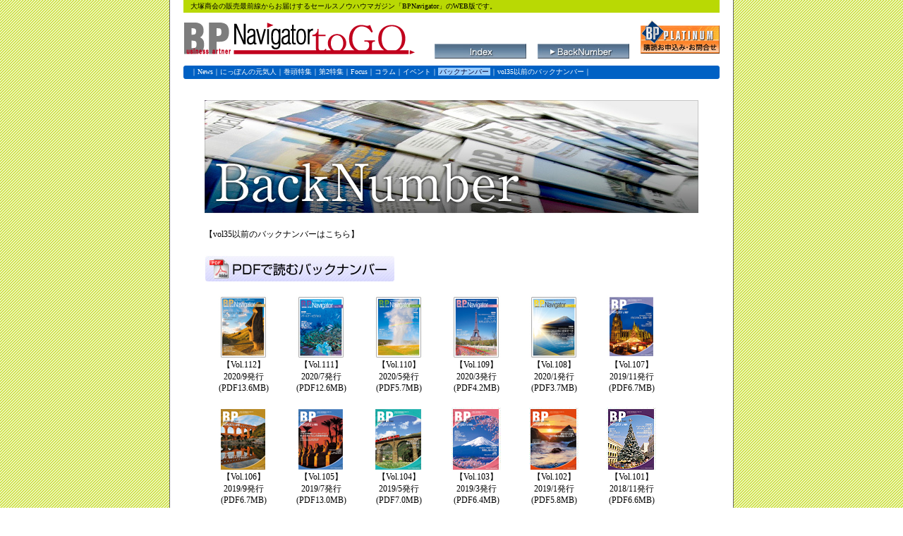

--- FILE ---
content_type: text/html
request_url: https://bp-platinum.com/platinum/view/files/bpntogo/backnumber.html
body_size: 158056
content:
<!DOCTYPE HTML PUBLIC "-//W3C//DTD HTML 4.01 Transitional//EN">
<html>
<head>
<meta http-equiv="Content-Type" content="text/html; charset=Shift_JIS">
<title>BPNavigator to Go - バックナンバー</title>
<link href="style.css" rel="stylesheet" type="text/css">
<script language="JavaScript" type="text/JavaScript">
<!--
function MM_preloadImages() { //v3.0
  var d=document; if(d.images){ if(!d.MM_p) d.MM_p=new Array();
    var i,j=d.MM_p.length,a=MM_preloadImages.arguments; for(i=0; i<a.length; i++)
    if (a[i].indexOf("#")!=0){ d.MM_p[j]=new Image; d.MM_p[j++].src=a[i];}}
}

function MM_swapImgRestore() { //v3.0
  var i,x,a=document.MM_sr; for(i=0;a&&i<a.length&&(x=a[i])&&x.oSrc;i++) x.src=x.oSrc;
}

function MM_findObj(n, d) { //v4.01
  var p,i,x;  if(!d) d=document; if((p=n.indexOf("?"))>0&&parent.frames.length) {
    d=parent.frames[n.substring(p+1)].document; n=n.substring(0,p);}
  if(!(x=d[n])&&d.all) x=d.all[n]; for (i=0;!x&&i<d.forms.length;i++) x=d.forms[i][n];
  for(i=0;!x&&d.layers&&i<d.layers.length;i++) x=MM_findObj(n,d.layers[i].document);
  if(!x && d.getElementById) x=d.getElementById(n); return x;
}

function MM_swapImage() { //v3.0
  var i,j=0,x,a=MM_swapImage.arguments; document.MM_sr=new Array; for(i=0;i<(a.length-2);i+=3)
   if ((x=MM_findObj(a[i]))!=null){document.MM_sr[j++]=x; if(!x.oSrc) x.oSrc=x.src; x.src=a[i+2];}
}

//ウィンドウオープン
//URL
//横幅
//縦幅
function WindowOpen(location, name, width, height) {
   var x = (screen.width - width) / 2;
   //var y = (screen.height - height) / 2;
   y = 0;
   var style = "left=" + x + ",top=" + y + ",width=" + width + ",height=" + height + ",location=yes, menubar=yes, resizable=yes, scrollbars=yes, status=yes, titlebar=yes, toolbar=yes, directories=yes";
   var win = window.open(location, name, style);
}
//-->
</script>
</head>

<body background="images/bg.gif" text="#333333" link="#333333" vlink="#333333" alink="#333333" leftmargin="0" topmargin="0" marginwidth="0" marginheight="0" onLoad="MM_preloadImages('images/btn_index_on.jpg','images/btn_bn_on.jpg')">
<a name="top"></a> 
<table width="800" border="0" align="center" cellpadding="0" cellspacing="0" background="images/bg2.gif">
  <tr> 
    <td rowspan="12" class="side">&nbsp;</td>
    <td colspan="2" bgcolor="#B9D904" class="hdtxt">　大塚商会の販売最前線からお届けするセールスノウハウマガジン「BPNavigator」のWEB版です。</td>
    <td rowspan="12" class="side">&nbsp;</td>
  </tr>
  <tr> 
    <td colspan="2" class="hight10px"><img src="images/spacer.gif" width="1" height="10"></td>
  </tr>
  <tr> 
    <td colspan="2"><table width="760" border="0" cellspacing="0" cellpadding="0">
        <tr> 
          <td><a href="index.html"><img src="images/logo.gif" alt="BPNavigator to Go" width="328" height="48" border="0"></a></td>
          <td align="right" valign="middle" nowrap><a href="index.html"><img src="images/btn_index.jpg" alt="Index" name="Image1" width="130" height="21" border="0" align="absmiddle" id="Image1" onMouseOver="MM_swapImage('Image1','','images/btn_index_on.jpg',1)" onMouseOut="MM_swapImgRestore()"></a>　<a href="backnumber.html"><img src="images/btn_bn_on.jpg" alt="Backnumber" name="Image2" width="130" height="21" border="0" align="absmiddle" id="Image2" onMouseOver="MM_swapImage('Image2','','images/btn_bn_on.jpg',1)" onMouseOut="MM_swapImgRestore()"></a>　<a onClick="WindowOpen('https://bp-platinum.com/platinum/P/BPP_COMMON/CO/CO000001.aspx','CO0000','800','750');return false;" id="ctl00_ToiawaseLinkButton" class="txtLinkRed FloatL" href="javascript:WebForm_DoPostBackWithOptions(new WebForm_PostBackOptions(&quot;ctl00$ToiawaseLinkButton&quot;, &quot;&quot;, true, &quot;&quot;, &quot;&quot;, false, true))"><img src="images/btn_contact.jpg" alt="BP PLATINUM" width="112" height="48" border="0"></a></td>
        </tr>
      </table></td>
  </tr>
  <tr> 
    <td colspan="2" class="hight10px"><img src="images/spacer.gif" width="1" height="10"></td>
  </tr>
  <tr> 
    <td colspan="2"><table width="780" height="19" border="0" cellpadding="2" cellspacing="0" bgcolor="0061c4" class="menu">
        <tr> 
          <td class="menul">&nbsp;</td>
          <td width="750">｜<a href="vol/news.html">News</a>｜<a href="vol/genkijin.html">にっぽんの元気人</a>｜<a href="vol/tokusyu.html">巻頭特集</a>｜<a href="vol/tokusyu2.html">第2特集</a>｜<a href="vol/focus.html">Focus</a>｜<a href="vol/column.html">コラム</a>｜<a href="info.html">イベント</a>｜<a href="backnumber.html" class="menuon"><font color="#000033">バックナンバー</font></a>｜<a href="https://bp-platinum.com/platinum/view/files/bpntogo/old/backnumber.html" target="_blank">vol35以前のバックナンバー</a>｜</td>
          <td class="menur">&nbsp;</td>
        </tr>
      </table></td>
  </tr>
  <tr> 
    <td colspan="2" class="hight10px"><img src="images/spacer.gif" width="1" height="30"></td>
  </tr>
  <tr> 
    <td colspan="2" class="contents"><table width="700" height="500" border="0" align="center" cellpadding="0" cellspacing="0">
        <tr> 
          <td height="160" colspan="2"><img src="images/bn_img.jpg" alt="BackNumber" width="700" height="160"></td>
        </tr>
        <tr> 
          <td colspan="2" class="hight10px"><img src="images/spacer.gif" width="1" height="20"></td>
        </tr>
        <tr> 
          <td colspan="2" valign="top" class="contentsw450"><a href="https://bp-platinum.com/platinum/view/files/bpntogo/old/backnumber.html" target="_blank">【vol35以前のバックナンバーはこちら】</a><br>
            <br>
            <img src="images/bn_ttl_pdfbn.jpg" alt="PDFで読むバックナンバー" width="269" height="37"><br>
                <br>
                <span class="pdf"><a href="pdf/BP_N112.pdf" target="_blank"><img src="pdf/BP_N112_icon.jpg" alt="Vol.112" width="70" height="90" border="0"><br>
【Vol.112】<br>
2020/9発行<br>
(PDF13.6MB)</a></span><span class="pdf"><a href="pdf/BP_N111.pdf" target="_blank"><img src="pdf/BP_N111_icon.jpg" alt="Vol.111" width="70" height="90" border="0"><br>
【Vol.111】<br>
2020/7発行<br>
(PDF12.6MB)</a></span><span class="pdf"><a href="pdf/BP_N110.pdf" target="_blank"><img src="pdf/BP_N110_icon.jpg" alt="Vol.110" width="70" height="90" border="0"><br>
【Vol.110】<br>
2020/5発行<br>
(PDF5.7MB)</a></span><span class="pdf"><a href="pdf/BP_N109.pdf" target="_blank"><img src="pdf/BP_N109_icon.jpg" alt="Vol.109" width="70" height="90" border="0"><br>
【Vol.109】<br>
2020/3発行<br>
(PDF4.2MB)</a></span><span class="pdf"><a href="pdf/BP_N108.pdf" target="_blank"><img src="pdf/BP_N108_icon.jpg" alt="Vol.108" width="70" height="90" border="0"><br>
【Vol.108】<br>
2020/1発行<br>
(PDF3.7MB)</a></span><span class="pdf"><a href="pdf/BP_N107.pdf" target="_blank"><img src="pdf/BP_N107_icon.jpg" alt="Vol.107" width="70" height="90" border="0"><br>
【Vol.107】<br>
2019/11発行<br>
(PDF6.7MB)</a></span><span class="pdf"><a href="pdf/BP_N106.pdf" target="_blank"><img src="pdf/BP_N106_icon.jpg" alt="Vol.106" width="70" height="90" border="0"><br>
【Vol.106】<br>
2019/9発行<br>
(PDF6.7MB)</a></span><span class="pdf"><a href="pdf/BP_N105.pdf" target="_blank"><img src="pdf/BP_N105_icon.jpg" alt="Vol.105" width="70" height="90" border="0"><br>
【Vol.105】<br>
2019/7発行<br>
(PDF13.0MB)</a></span><span class="pdf"><a href="pdf/BP_N104.pdf" target="_blank"><img src="pdf/BP_N104_icon.jpg" alt="Vol.104" width="70" height="90" border="0"><br>
【Vol.104】<br>
2019/5発行<br>
(PDF7.0MB)</a></span><span class="pdf"><a href="pdf/BP_N103.pdf" target="_blank"><img src="pdf/BP_N103_icon.jpg" alt="Vol.103" width="70" height="90" border="0"><br>
【Vol.103】<br>
2019/3発行<br>
(PDF6.4MB)</a></span><span class="pdf"><a href="pdf/BP_N102.pdf" target="_blank"><img src="pdf/BP_N102_icon.jpg" alt="Vol.102" width="70" height="90" border="0"><br>
【Vol.102】<br>
2019/1発行<br>
(PDF5.8MB)</a></span><span class="pdf"><a href="pdf/BP_N101.pdf" target="_blank"><img src="pdf/BP_N101_icon.jpg" alt="Vol.101" width="70" height="90" border="0"><br>
【Vol.101】<br>
2018/11発行<br>
(PDF6.6MB)</a></span><span class="pdf"><a href="pdf/BP_N100.pdf" target="_blank"><img src="pdf/BP_N100_icon.jpg" alt="Vol.100" width="70" height="90" border="0"><br>
【Vol.100】<br>
2018/9発行<br>
(PDF6.4MB)</a></span><span class="pdf"><a href="pdf/BP_N99.pdf" target="_blank"><img src="pdf/BP_N99_icon.jpg" alt="Vol.99" width="70" height="90" border="0"><br>
【Vol.99】<br>
2018/7発行<br>
(PDF6.7MB)</a></span><span class="pdf"><a href="pdf/BP_N98.pdf" target="_blank"><img src="pdf/BP_N98_icon.jpg" alt="Vol.98" width="70" height="90" border="0"><br>
【Vol.98】<br>
2018/5発行<br>
(PDF4.5MB)</a></span><span class="pdf"><a href="pdf/BP_N97.pdf" target="_blank"><img src="pdf/BP_N97_icon.jpg" alt="Vol.97" width="70" height="90" border="0"><br>
【Vol.97】<br>
2018/3発行<br>
(PDF5.3MB)</a></span><span class="pdf"><a href="pdf/BP_N96.pdf" target="_blank"><img src="pdf/BP_N96_icon.jpg" alt="Vol.96" width="70" height="90" border="0"><br>
【Vol.96】<br>
2018/1発行<br>
(PDF4.9MB)</a></span><span class="pdf"><a href="pdf/BP_N95.pdf" target="_blank"><img src="pdf/BP_N95_icon.jpg" alt="Vol.95" width="70" height="90" border="0"><br>
【Vol.95】<br>
2017/11発行<br>
(PDF3.3MB)</a></span><span class="pdf"><a href="pdf/BP_N94.pdf" target="_blank"><img src="pdf/BP_N94_icon.jpg" alt="Vol.94" width="70" height="90" border="0"><br>
【Vol.94】<br>
2017/9発行<br>
(PDF3.3MB)</a></span><span class="pdf"><a href="pdf/BP_N93.pdf" target="_blank"><img src="pdf/BP_N93_icon.jpg" alt="Vol.93" width="70" height="90" border="0"><br>
【Vol.93】<br>
2017/7発行<br>
(PDF3.3MB)</a></span><span class="pdf"><a href="pdf/BP_N92.pdf" target="_blank"><img src="pdf/BP_N92_icon.jpg" alt="Vol.92" width="70" height="90" border="0"><br>
【Vol.92】<br>
2017/5発行<br>
(PDF3.3MB)</a></span><span class="pdf"><a href="pdf/BP_N91.pdf" target="_blank"><img src="pdf/BP_N91_icon.jpg" alt="Vol.91" width="70" height="90" border="0"><br>
【Vol.91】<br>
2017/3発行<br>
(PDF3.3MB)</a></span><span class="pdf"><a href="pdf/BP_N90.pdf" target="_blank"><img src="pdf/BP_N90_icon.jpg" alt="Vol.90" width="70" height="90" border="0"><br>
【Vol.90】<br>
2017/1発行<br>
(PDF3.3MB)</a></span><span class="pdf"><a href="pdf/BP_N89.pdf" target="_blank"><img src="pdf/BP_N89_icon.jpg" alt="Vol.89" width="70" height="90" border="0"><br>
【Vol.89】<br>
2016/11発行<br>
(PDF6.6MB)</a></span><span class="pdf"><a href="pdf/BP_N88.pdf" target="_blank"><img src="pdf/BP_N88_icon.jpg" alt="Vol.88" width="70" height="90" border="0"><br>
【Vol.88】<br>
2016/9発行<br>
(PDF6.6MB)</a></span><span class="pdf"><a href="pdf/BP_N87.pdf" target="_blank"><img src="pdf/BP_N87_icon.jpg" alt="Vol.87" width="70" height="90" border="0"><br>
【Vol.87】<br>
2016/7発行<br>
(PDF8.3MB)</a></span><span class="pdf"><a href="pdf/BP_N86.pdf" target="_blank"><img src="pdf/BP_N86_icon.jpg" alt="Vol.86" width="70" height="90" border="0"><br>
【Vol.86】<br>
2016/5発行<br>
(PDF4.7MB)</a></span><span class="pdf"><a href="pdf/BP_N85.pdf" target="_blank"><img src="pdf/BP_N85_icon.jpg" alt="Vol.85" width="70" height="90" border="0"><br>
【Vol.85】<br>
2016/3発行<br>
(PDF4.8MB)</a></span><span class="pdf"><a href="pdf/BP_N84.pdf" target="_blank"><img src="pdf/BP_N84_icon.jpg" alt="Vol.84" width="70" height="90" border="0"><br>
【Vol.84】<br>
2016/1発行<br>
(PDF5.1MB)</a></span><span class="pdf"><a href="pdf/BP_N83.pdf" target="_blank"><img src="pdf/BP_N83_icon.jpg" alt="Vol.83" width="70" height="90" border="0"><br>
【Vol.83】<br>
2015/11発行<br>
(PDF2.1MB)</a></span><span class="pdf"><a href="pdf/BP_N82.pdf" target="_blank"><img src="pdf/BP_N82_icon.jpg" alt="Vol.82" width="70" height="90" border="0"><br>
【Vol.82】<br>
2015/9発行<br>
(PDF13.8MB)</a></span><span class="pdf"><a href="pdf/BP_N81.pdf" target="_blank"><img src="pdf/BP_N81_icon.jpg" alt="Vol.81" width="70" height="90" border="0"><br>
【Vol.81】<br>
2015/7発行<br>
(PDF4.0MB)</a></span><span class="pdf"><a href="pdf/BP_N80.pdf" target="_blank"><img src="pdf/BP_N80_icon.jpg" alt="Vol.80" width="70" height="90" border="0"><br>
【Vol.80】<br>
2015/5発行<br>
(PDF9.3MB)</a></span><span class="pdf"><a href="pdf/BP_N79.pdf" target="_blank"><img src="pdf/BP_N79_icon.jpg" alt="Vol.79" width="70" height="90" border="0"><br>
【Vol.79】<br>
2015/3発行<br>
(PDF7.8MB)</a></span><span class="pdf"><a href="pdf/BP_N78.pdf" target="_blank"><img src="pdf/BP_N78_icon.jpg" alt="Vol.78" width="70" height="90" border="0"><br>
【Vol.78】<br>
2015/1発行<br>
(PDF7.8MB)</a></span><span class="pdf"><a href="pdf/BP_N77.pdf" target="_blank"><img src="pdf/BP_N77_icon.jpg" alt="Vol.77" width="70" height="90" border="0"><br>
【Vol.77】<br>
2014/11発行<br>
(PDF11.4MB)</a></span><span class="pdf"><a href="pdf/BP_N76.pdf" target="_blank"><img src="pdf/BP_N76_icon.jpg" alt="Vol.76" width="70" height="90" border="0"><br>
【Vol.76】<br>
2014/9発行<br>
(PDF4.9MB)</a></span><span class="pdf"><a href="pdf/BP_N75.pdf" target="_blank"><img src="pdf/BP_N75_icon.jpg" alt="Vol.75" width="70" height="90" border="0"><br>
【Vol.75】<br>
2014/7発行<br>
(PDF4.6MB)</a></span><span class="pdf"><a href="pdf/BP_N74.pdf" target="_blank"><img src="pdf/BP_N74_icon.jpg" alt="Vol.74" width="70" height="90" border="0"><br>
【Vol.74】<br>
2014/5発行<br>
(PDF5.7MB)</a></span><span class="pdf"><a href="pdf/BP_N73.pdf" target="_blank"><img src="pdf/BP_N73_icon.jpg" alt="Vol.73" width="70" height="90" border="0"><br>
【Vol.73】<br>
2014/3発行<br>
(PDF4.8MB)</a></span><span class="pdf"><a href="pdf/BP_N72.pdf" target="_blank"><img src="pdf/BP_N72_icon.jpg" alt="Vol.72" width="70" height="90" border="0"><br>
【Vol.72】<br>
2014/1発行<br>
(PDF5.9MB)</a></span><span class="pdf"><a href="pdf/BP_N71.pdf" target="_blank"><img src="pdf/BP_N71_icon.jpg" alt="Vol.71" width="70" height="90" border="0"><br>
【Vol.71】<br>
2013/11発行<br>
(PDF7.6MB)</a></span><span class="pdf"><a href="pdf/BP_N70.pdf" target="_blank"><img src="pdf/BP_N70_icon.jpg" alt="Vol.70" width="70" height="90" border="0"><br>
【Vol.70】<br>
2013/9発行<br>
(PDF7.6MB)</a></span><span class="pdf"><a href="pdf/BP_N69.pdf" target="_blank"><img src="pdf/BP_N69_icon.jpg" alt="Vol.69" width="70" height="90" border="0"><br>
【Vol.69】<br>
2013/7発行<br>
(PDF3.9MB)</a></span><span class="pdf"><a href="pdf/BP_N68.pdf" target="_blank"><img src="pdf/BP_N68_icon.jpg" alt="Vol.68" width="70" height="90" border="0"><br>
【Vol.68】<br>
2013/5発行<br>
(PDF7.2MB)</a></span><span class="pdf"><a href="pdf/BP_N67.pdf" target="_blank"><img src="pdf/BP_N67_icon.jpg" alt="Vol.67" width="70" height="90" border="0"><br>
【Vol.67】<br>
2013/3発行<br>
(PDF3.5MB)</a></span><span class="pdf"><a href="pdf/BP_N66.pdf" target="_blank"><img src="pdf/BP_N66_icon.jpg" alt="Vol.66" width="70" height="90" border="0"><br>
【Vol.66】<br>
2013/1発行<br>
(PDF4.1MB)</a></span><span class="pdf"><a href="pdf/BP_N65.pdf" target="_blank"><img src="pdf/BP_N65_icon.jpg" alt="Vol.65" width="70" height="90" border="0"><br>
【Vol.65】<br>
2012/11発行<br>
(PDF7.9MB)</a></span><span class="pdf"><a href="pdf/BP_N64.pdf" target="_blank"><img src="pdf/BP_N64_icon.jpg" alt="Vol.64" width="70" height="90" border="0"><br>
【Vol.64】<br>
2012/9発行<br>
(PDF6.9MB)</a></span><span class="pdf"><a href="pdf/BP_N63.pdf" target="_blank"><img src="pdf/BP_N63_icon.jpg" alt="Vol.63" width="70" height="90" border="0"><br>
【Vol.63】<br>
2012/7発行<br>
(PDF5.3MB)</a></span><span class="pdf"><a href="pdf/BP_N62.pdf" target="_blank"><img src="pdf/BP_N62_icon.jpg" alt="Vol.62" width="70" height="90" border="0"><br>
【Vol.62】<br>
2012/5発行<br>
(PDF5.3MB)</a></span><span class="pdf"><a href="pdf/BP_N61.pdf" target="_blank"><img src="pdf/BP_N61_icon.jpg" alt="Vol.61" width="70" height="90" border="0"><br>
【Vol.61】<br>
2012/3発行<br>
(PDF5.0MB)</a></span><span class="pdf"><a href="pdf/BP_N60.pdf" target="_blank"><img src="pdf/BP_N60_icon.jpg" alt="Vol.60" width="70" height="90" border="0"><br>
【Vol.60】<br>
2012/1発行<br>
(PDF4.1MB)</a></span><span class="pdf"><a href="pdf/BP_N59.pdf" target="_blank"><img src="pdf/BP_N59_icon.jpg" alt="Vol.59" width="70" height="90" border="0"><br>
【Vol.59】<br>
2011/11発行<br>
(PDF6.3MB)</a></span><span class="pdf"><a href="pdf/BP_N58.pdf" target="_blank"><img src="pdf/BP_N58_icon.jpg" alt="Vol.58" width="70" height="90" border="0"><br>
【Vol.58】<br>
2011/9発行<br>
(PDF5.7MB)</a></span><span class="pdf"><a href="pdf/BP_N57.pdf" target="_blank"><img src="pdf/BP_N57_icon.jpg" alt="Vol.57" width="70" height="90" border="0"><br>
【Vol.57】<br>
2011/7発行<br>
(PDF7.0MB)</a></span><span class="pdf"><a href="pdf/BP_N56.pdf" target="_blank"><img src="pdf/BP_N56_icon.jpg" alt="Vol.56" width="70" height="90" border="0"><br>
【Vol.56】<br>
2011/5発行<br>
(PDF7.3MB)</a></span><span class="pdf"><a href="pdf/BP_N55.pdf" target="_blank"><img src="pdf/BP_N55_icon.jpg" alt="Vol.55" width="70" height="90" border="0"><br>
【Vol.55】<br>
2011/3発行<br>
(PDF10.8MB)</a></span><span class="pdf"><a href="pdf/BP_N54.pdf" target="_blank"><img src="pdf/BP_N54_icon.jpg" alt="Vol.54" width="70" height="90" border="0"><br>
【Vol.54】<br>
2011/1発行<br>
(PDF4.6MB)</a></span><span class="pdf"><a href="pdf/BP_N53.pdf" target="_blank"><img src="pdf/BP_N53_icon.jpg" alt="Vol.53" width="70" height="90" border="0"><br>
【Vol.53】<br>
2010/11発行<br>
(PDF15.6MB)</a></span><span class="pdf"><a href="pdf/BP_N52.pdf" target="_blank"><img src="pdf/BP_N52_icon.jpg" alt="Vol.52" width="70" height="90" border="0"><br>
【Vol.52】<br>
2010/9発行<br>
(PDF11.1MB)</a></span><span class="pdf"><a href="pdf/BP_N51.pdf" target="_blank"><img src="pdf/BP_N51_icon.jpg" alt="Vol.51" width="70" height="90" border="0"><br>
【Vol.51】<br>
2010/7発行<br>
(PDF11.1MB)</a></span><span class="pdf"><a href="pdf/BP_N50.pdf" target="_blank"><img src="pdf/BP_N50_icon.jpg" alt="Vol.50" width="70" height="90" border="0"><br>
【Vol.50】<br>
2010/5発行<br>
(PDF8.2MB)</a></span><span class="pdf"><a href="pdf/BP_N49.pdf" target="_blank"><img src="pdf/BP_N49_icon.jpg" alt="Vol.49" width="70" height="90" border="0"><br>
【Vol.49】<br>
2010/3発行<br>
(PDF10.7MB)</a></span><span class="pdf"><a href="pdf/BP_N48.pdf" target="_blank"><img src="pdf/BP_N48_icon.jpg" alt="Vol.48" width="70" height="90" border="0"><br>
【Vol.48】<br>
2010/1発行<br>
(PDF7.0MB)</a></span><span class="pdf"><a href="pdf/BP_N47.pdf" target="_blank"><img src="pdf/BP_N47_icon.jpg" alt="Vol.47" width="70" height="90" border="0"><br>
【Vol.47】<br>
2009/11発行<br>
(PDF4.5MB)</a></span><span class="pdf"><a href="pdf/BP_N46.pdf" target="_blank"><img src="pdf/BP_N46_icon.jpg" alt="Vol.46" width="70" height="90" border="0"><br>
【Vol.46】<br>
2009/9発行<br>
(PDF7.2MB)</a></span><span class="pdf"><a href="pdf/BP_N45.pdf" target="_blank"><img src="pdf/BP_N45_icon.jpg" alt="Vol.45" width="70" height="90" border="0"><br>
【Vol.45】<br>
2009/7発行<br>
(PDF5.6MB)</a></span><span class="pdf"><a href="pdf/BP_N44.pdf" target="_blank"><img src="pdf/BP_N44_icon.jpg" alt="Vol.44" width="70" height="90" border="0"><br>
【Vol.44】<br>
2009/5発行<br>
(PDF12.0MB)</a></span><span class="pdf"><a href="pdf/BP_N43.pdf" target="_blank"><img src="pdf/BP_N43_icon.jpg" alt="Vol.43" width="70" height="90" border="0"><br>
【Vol.43】<br>
2009/3発行<br>
(PDF9.9MB)</a></span><span class="pdf"><a href="pdf/BP_N42.pdf" target="_blank"><img src="pdf/BP_N42_icon.jpg" alt="Vol.42" width="70" height="90" border="0"><br>
【Vol.42】<br>
2009/1発行<br>
(PDF8.4MB)</a></span><span class="pdf"><a href="pdf/BP_N41.pdf" target="_blank"><img src="pdf/BP_N41_icon.jpg" alt="Vol.41" width="70" height="90" border="0"><br>
【Vol.41】<br>
2008/11発行<br>
(PDF9.8MB)</a></span><span class="pdf"><a href="pdf/BP_N40.pdf" target="_blank"><img src="pdf/BP_N40_icon.jpg" alt="Vol.40" width="70" height="90" border="0"><br>
【Vol.40】<br>
2008/9発行<br>
(PDF9.2MB)</a></span><span class="pdf"><a href="pdf/BP_N39.pdf" target="_blank"><img src="pdf/BP_N39_icon.jpg" alt="Vol.39" width="70" height="90" border="0"><br>
【Vol.39】<br>
2008/7発行<br>
(PDF8.2MB)</a></span><span class="pdf"><a href="pdf/BP_N38.pdf" target="_blank"><img src="pdf/BP_N38_icon.jpg" alt="Vol.38" width="70" height="90" border="0"><br>
【Vol.38】<br>
2008/5発行<br>
(PDF10.4MB)</a></span><span class="pdf"><a href="pdf/BP_N37.pdf" target="_blank"><img src="pdf/BP_N37_icon.jpg" alt="Vol.37" width="70" height="90" border="0"><br>
【Vol.37】<br>
2008/3発行<br>
(PDF12.5MB)</a></span><span class="pdf"><a href="pdf/BP_N36.pdf" target="_blank"><img src="pdf/BP_N36_icon.jpg" alt="Vol.36" width="70" height="90" border="0"><br>
【Vol.36】<br>
2008/1発行<br>
(PDF7.2MB)</a></span></td>
        </tr>
        <tr>
          <td colspan="2" valign="top" class="indexcontents"><br>
            <br>
              <img src="images/bn_ttl_bn.jpg" alt="コーナー別バックナンバー" width="269" height="37"><br>
              <br>
              <a name="opinion"></a><img src="images/bn_ttl_opinion.jpg" alt="Up Front Opinion" width="125" height="41"><br>
              <table width="100%"  border="0" cellspacing="4" cellpadding="0">
                <tr valign="top">
                  <td class="font12"><img src="images/arrow_orange.gif" width="12" height="9" border="0" align="absmiddle"></td>
                  <td class="font12-0"><a href="vol108/opinion.html">2020年の課題を解決するソリューションはオフィスまるごと大塚商会にお任せください<br>
                  株式会社大塚商会　代表取締役社長　大塚裕司　【Vol.108】</a></td>
                </tr>
                <tr valign="top">
                  <td class="font12"><img src="images/arrow_orange.gif" width="12" height="9" border="0" align="absmiddle"></td>
                  <td class="font12-0"><a href="vol108/opinion2.html">パートナー様に何かお困りごとがあれば、BP事業部を頼っていただければ必ず応えます。<br>
                  ビジネスパートナー事業部　執行役員　事業部長　村上 勇雄　【Vol.108】</a></td>
                </tr>
                <tr valign="top">
                  <td class="font12"><img src="images/arrow_orange.gif" width="12" height="9" border="0" align="absmiddle"></td>
                  <td class="font12-0"><a href="vol102/opinion.html">確かな技術力と優れたコミュニケーション力で2019年、やるべき課題を必要なときにパートナーの皆様と解決してまいります。<br>
                  株式会社大塚商会　代表取締役社長　大塚裕司　【Vol.102】</a></td>
                </tr>
                <tr valign="top">
                  <td class="font12"><img src="images/arrow_orange.gif" width="12" height="9" border="0" align="absmiddle"></td>
                  <td class="font12-0"><a href="vol102/opinion2.html">2019年もパートナー様と一体となって最新技術を用いたビジネスの拡充に努めます。<br>
                  ビジネスパートナー事業部長村上 勇雄　【Vol.102】</a></td>
                </tr>
                <tr valign="top">
                  <td class="font12"><img src="images/arrow_orange.gif" width="12" height="9" border="0" align="absmiddle"></td>
                  <td class="font12-0"><a href="vol96/opinion.html">例えば『働き方改革』、『IoT』など。最新のキーワードをお客様が必要とするソリューションに。パートナーの皆様へご提案して参ります。<br>
                  株式会社大塚商会　代表取締役社長　大塚裕司　【Vol.96】</a></td>
                </tr>
                <tr valign="top">
                  <td class="font12"><img src="images/arrow_orange.gif" width="12" height="9" border="0" align="absmiddle"></td>
                  <td class="font12-0"><a href="vol96/opinion2.html">多彩な商材を組み合わせた提案型ビジネスでパートナー様と一緒に利益率アップに努めます<br>
                  株式会社大塚商会　上席執行役員　長坂 英夫　【Vol.96】</a></td>
                </tr>
                <tr valign="top">
                  <td class="font12"><img src="images/arrow_orange.gif" width="12" height="9" border="0" align="absmiddle"></td>
                  <td class="font12-0"><a href="vol90/opinion.html">新しい価値認識がおとずれる時代の節目は、パートナー様が大きく飛躍する好機です<br>
                  株式会社大塚商会　代表取締役社長　大塚裕司　【Vol.90】</a></td>
                </tr>
                <tr valign="top">
                  <td class="font12"><img src="images/arrow_orange.gif" width="12" height="9" border="0" align="absmiddle"></td>
                  <td class="font12-0"><a href="vol90/opinion2.html">営業のさらなるスキルアップを図りパートナー様のビジネス拡充に貢献します<br>
                  株式会社大塚商会　取締役 兼 常務執行役員　ビジネスパートナー事業部長　塩川 公男　【Vol.90】</a></td>
                </tr>
                <tr valign="top">
                  <td class="font12"><img src="images/arrow_orange.gif" width="12" height="9" border="0" align="absmiddle"></td>
                  <td class="font12-0"><a href="vol84/opinion.html">皆様に必要とされる企業を目指し、パートナー様とともに飛躍する年へ<br>
                  株式会社大塚商会　代表取締役社長　大塚裕司　【Vol.84】</a></td>
                </tr>
                <tr valign="top">
                  <td class="font12"><img src="images/arrow_orange.gif" width="12" height="9" border="0" align="absmiddle"></td>
                  <td class="font12-0"><a href="vol84/opinion2.html">大塚商会の強みであるCS向上に磨きをかけながらパートナー様と一緒に成長してまいります<br>
                  株式会社大塚商会　取締役 兼 常務執行役員　ビジネスパートナー事業部長　塩川 公男　【Vol.84】</a></td>
                </tr>
                <tr valign="top">
                  <td class="font12"><img src="images/arrow_orange.gif" width="12" height="9" border="0" align="absmiddle"></td>
                  <td class="font12-0"><a href="vol78/opinion.html">大塚商会は商材の豊富さと全員参加のソリューション・ビジネスで「攻めのIT」をサポートします<br>
                  株式会社大塚商会　代表取締役社長　大塚裕司　【Vol.78】</a></td>
                </tr>
                <tr valign="top">
                  <td class="font12"><img src="images/arrow_orange.gif" width="12" height="9" border="0" align="absmiddle"></td>
                  <td class="font12-0"><a href="vol78/opinion2.html">好材料を見逃さないサポート体制で大塚商会がパートナー様のビジネスをお手伝いいたします<br>
                  株式会社大塚商会　取締役 兼 常務執行役員　ビジネスパートナー事業部長　塩川 公男　【Vol.78】</a></td>
                </tr>
                <tr valign="top">
                  <td class="font12"><img src="images/arrow_orange.gif" width="12" height="9" border="0" align="absmiddle"></td>
                  <td class="font12-0"><a href="vol72/opinion.html">皆様と共に成長できる関係を築き独自のソリューションをご提案します<br>
                  株式会社大塚商会　代表取締役社長　大塚裕司　【Vol.72】</a></td>
                </tr>
                <tr valign="top">
                  <td class="font12"><img src="images/arrow_orange.gif" width="12" height="9" border="0" align="absmiddle"></td>
                  <td class="font12-0"><a href="vol72/opinion2.html">次の一手のための布石となる重要な年パートナー様へのサポートを徹底します<br>
                  株式会社大塚商会　取締役 兼 常務執行役員　ビジネスパートナー事業部長　塩川 公男　【Vol.72】</a></td>
                </tr>
                <tr valign="top">
                  <td class="font12"><img src="images/arrow_orange.gif" width="12" height="9" border="0" align="absmiddle"></td>
                  <td class="font12-0"><a href="vol66/opinion.html">パートナー様に大きなチャンスが到来 皆様と共に発展できる関係を目指します<br>
                  株式会社大塚商会　代表取締役社長　大塚裕司　【Vol.66】</a></td>
                </tr>
                <tr valign="top">
                  <td class="font12"><img src="images/arrow_orange.gif" width="12" height="9" border="0" align="absmiddle"></td>
                  <td class="font12-0"><a href="vol66/opinion2.html">2013年、パートナー様の声に耳を傾け、エンドユーザ様のご要望にお応えするサービス＆サポートをご活用ください<br>
                  株式会社大塚商会　取締役 兼 常務執行役員　ビジネスパートナー事業部長　塩川 公男　【Vol.66】</a></td>
                </tr>
                <tr valign="top">
                  <td class="font12"><img src="images/arrow_orange.gif" width="12" height="9" border="0" align="absmiddle"></td>
                  <td class="font12-0"><a href="vol60/opinion.html">お客様との信頼関係を高める私たち独自の商材の活用でパートナー様と共に飛躍する年に<br>
                  株式会社大塚商会　代表取締役社長　大塚裕司　【Vol.60】</a></td>
                </tr>
                <tr valign="top">
                  <td class="font12"><img src="images/arrow_orange.gif" width="12" height="9" border="0" align="absmiddle"></td>
                  <td class="font12-0"><a href="vol60/opinion2.html">2012年、パートナー様のご活躍をお手伝いするBPのサービス＆サポートをご活用ください<br>
                    株式会社大塚商会　取締役 兼 常務執行役員　ビジネスパートナー事業部長　塩川 公男　【Vol.60】</a></td>
                </tr>
                <tr valign="top">
                  <td class="font12"><img src="images/arrow_orange.gif" width="12" height="9" border="0" align="absmiddle"></td>
                  <td class="font12-0"><a href="vol48/opinion.html">景気変動に強いストックビジネスをぜひ御社のソリューションへ　【Vol.48】</a></td>
                </tr>
                <tr valign="top">
                  <td class="font12"><img src="images/arrow_orange.gif" width="12" height="9" border="0" align="absmiddle"></td>
                  <td class="font12-0"><a href="vol42/opinion.html">今だからこそ ITでオフィスを 元気にする提案を　【Vol.42】</a></td>
                </tr>
                <tr valign="top">
                  <td class="font12"><img src="images/arrow_orange.gif" width="12" height="9" border="0" align="absmiddle"></td>
                  <td class="font12-0"><a href="vol36/opinion.html">2008年を飛躍の年に 手を携えて大変革の波に乗るために　【Vol.36】</a></td>
                </tr>
              </table>
              <br>
              <br>
              <img src="vol/images/dod_line01.gif" alt="line" width="700" height="11"><br>
              <a name="genkijin" id="genkijin"></a><img src="vol/images/bn_ttl_genkijin.jpg" alt="にっぽんの元気人" width="125" height="42"><br>
              <table width="100%"  border="0" cellspacing="4" cellpadding="0">
                <tr valign="top">
                                  <td class="font12"><img src="images/arrow_orange.gif" width="12" height="9" border="0" align="absmiddle"></td>
                                  <td class="font12-0"><a href="vol112/genkijin.html">“供給側”の論理ではなく“需要側”の立場に立った提案を<br>
                                  嘉悦大学ビジネス創造学部 教授　株式会社政策工房 代表取締役会長　高橋 洋一 氏　【Vol.112】</a></td>
                </tr>
                <tr valign="top">
                                  <td class="font12"><img src="images/arrow_orange.gif" width="12" height="9" border="0" align="absmiddle"></td>
                                  <td class="font12-0"><a href="vol111/genkijin.html">在宅勤務の不安をなくすリモート時代のメンタルケア<br>
                                  作家、心理学者、心理コンサルタント　早稲田大学オープンカレッジ講師　晴香 葉子氏　【Vol.111】</a></td>
                </tr>
                <tr valign="top">
                                  <td class="font12"><img src="images/arrow_orange.gif" width="12" height="9" border="0" align="absmiddle"></td>
                                  <td class="font12-0"><a href="vol110/genkijin.html">Webでの会議や商談に役立つパーソナルデザイン術<br>
                                  株式会社パーソナルデザイン 代表取締役 学術博士（コミュニケーション学） 唐澤 理恵氏　【Vol.110】</a></td>
                </tr>
                <tr valign="top">
                                  <td class="font12"><img src="images/arrow_orange.gif" width="12" height="9" border="0" align="absmiddle"></td>
                                  <td class="font12-0"><a href="vol109/genkijin.html">テレワーク導入は重要な経営戦略　意識を変革するような提案を<br>
                                  キャリアシフト株式会社　代表取締役　森本登志男氏　【Vol.109】</a></td>
                </tr>
                <tr valign="top">
                                  <td class="font12"><img src="images/arrow_orange.gif" width="12" height="9" border="0" align="absmiddle"></td>
                                  <td class="font12-0"><a href="vol107/genkijin.html">仕事のマイナスはプラスへの道標人気お天気キャスターの心がまえ<br>
                                  気象予報士　天達 武史氏　【Vol.107】</a></td>
                </tr>
                <tr valign="top">
                                  <td class="font12"><img src="images/arrow_orange.gif" width="12" height="9" border="0" align="absmiddle"></td>
                                  <td class="font12-0"><a href="vol106/genkijin.html">吉本興業の元マネージャーが教える「笑い」で人を元気にする方法<br>
                                  有限会社志縁塾 代表取締役 ／人材活性プロデューサー ／（元 吉本興業プロデューサー）　大谷由里子 氏　【Vol.106】</a></td>
                </tr>
                <tr valign="top">
                                  <td class="font12"><img src="images/arrow_orange.gif" width="12" height="9" border="0" align="absmiddle"></td>
                                  <td class="font12-0"><a href="vol105/genkijin.html">刑事の「ウソを見抜く力」は会社経営や人材管理に応用できる<br>
                                  刑事塾 塾長／株式会社クリアウッド 代表取締役　森 透匡氏　【Vol.105】</a></td>
                </tr>
                <tr valign="top">
                                  <td class="font12"><img src="images/arrow_orange.gif" width="12" height="9" border="0" align="absmiddle"></td>
                                  <td class="font12-0"><a href="vol104/genkijin.html">大胆で自由な発想を持つことがこれからの日本を元気にする！<br>
                                  ミュージシャン　モーリー・ロバートソン氏　【Vol.104】</a></td>
                </tr>
                <tr valign="top">
                                  <td class="font12"><img src="images/arrow_orange.gif" width="12" height="9" border="0" align="absmiddle"></td>
                                  <td class="font12-0"><a href="vol103/genkijin.html">マクロ視点に興味を持つ人ほど中長期的にはビジネスで勝利する<br>
                  関西学院大学 教授　NEWS ZERO 元メーンキャスター 村尾 信尚氏　【Vol.103】</a></td>
                </tr>                <tr valign="top">
                                  <td class="font12"><img src="images/arrow_orange.gif" width="12" height="9" border="0" align="absmiddle"></td>
                                  <td class="font12-0"><a href="vol101/genkijin.html">アナウンサーから弁護士に転身チャンスを生かして夢をつかむ<br>
                  弁護士　菊間 千乃氏　【Vol.101】</a></td>
                </tr>
                <tr valign="top">
                                  <td class="font12"><img src="images/arrow_orange.gif" width="12" height="9" border="0" align="absmiddle"></td>
                                  <td class="font12-0"><a href="vol100/genkijin.html">「先端技術」と「人間らしさ」の間に
未来のビジネスチャンスがある<br>
                  経済ジャーナリスト・作家　大正大学客員教授　渋谷 和宏氏　/　慶應義塾大学 政策メディア研究科　特別招聘教授　夏野 剛氏　/　株式会社hapi-robo st 代表取締役社長　ハウステンボス株式会社 取締役 CTO　富田 直美氏　【Vol.100】</a></td>
                </tr>
                <tr valign="top">
                  <td class="font12"><img src="images/arrow_orange.gif" width="12" height="9" border="0" align="absmiddle"></td>
                  <td class="font12-0"><a href="vol99/genkijin.html">お客さまに対する「受容と共感」が長期的な営業成果に結び付く<br>
                  脳科学者、医学博士、認知科学者／東日本国際大学教授　中野 信子氏　【Vol.99】</a></td>
                </tr>
                <tr valign="top">
                  <td class="font12"><img src="images/arrow_orange.gif" width="12" height="9" border="0" align="absmiddle"></td>
                  <td class="font12-0"><a href="vol98/genkijin.html">「夢と勇気とサムマネー」があれば日本経済はもっと元気になる<br>
                  東洋大学教授　慶應義塾大学名誉教授　博士（経済学）　竹中 平蔵氏　【Vol.98】</a></td>
                </tr>
                <tr valign="top">
                  <td class="font12"><img src="images/arrow_orange.gif" width="12" height="9" border="0" align="absmiddle"></td>
                  <td class="font12-0"><a href="vol97/genkijin.html">東京五輪までの2年間は日本にイノベーションを巻き起こす大きなチャンス<br>
                  慶應義塾大学大学院研究科教授　岸 博幸氏　【Vol.97】</a></td>
                </tr>
                <tr valign="top">
                  <td class="font12"><img src="images/arrow_orange.gif" width="12" height="9" border="0" align="absmiddle"></td>
                  <td class="font12-0"><a href="vol95/genkijin.html">主婦から町工場の2代目社長に前向きな改革で成長を導く<br>
                    ダイヤ精機株式会社 代表取締役　諏訪 貴子氏　【Vol.95】</a></td>
                </tr>
                <tr valign="top">
                  <td class="font12"><img src="images/arrow_orange.gif" width="12" height="9" border="0" align="absmiddle"></td>
                  <td class="font12-0"><a href="vol94/genkijin.html">「働き方改革」で大切なのは「働きやすさ」よりも「働きがい」<br>
                    株式会社リクルートエグゼクティブエージェントエグゼクティブコンサルタント　森本千賀子氏　【Vol.94】</a></td>
                </tr>
                <tr valign="top">
                  <td class="font12"><img src="images/arrow_orange.gif" width="12" height="9" border="0" align="absmiddle"></td>
                  <td class="font12-0"><a href="vol93/genkijin.html">お客様の心をつかみ「買いたい」と思ってもらう技術<br>
                    ファーストアドバンテージ有限会社　代表取締役　酒井 とし夫氏　【Vol.93】</a></td>
                </tr>
                <tr valign="top">
                  <td class="font12"><img src="images/arrow_orange.gif" width="12" height="9" border="0" align="absmiddle"></td>
                  <td class="font12-0"><a href="vol92/genkijin.html">企業の成長と社員の幸せを両立する 真の「働き方改革」を実現するには、 「変わろう」とする意識変革が重要だ<br>
                    株式会社クロスリバー　代表取締役CEO　越川 慎司氏　【Vol.92】</a></td>
                </tr>
                <tr valign="top">
                  <td class="font12"><img src="images/arrow_orange.gif" width="12" height="9" border="0" align="absmiddle"></td>
                  <td class="font12-0"><a href="vol91/genkijin.html">「怒る」ことに我慢は禁物ただし「後悔しない怒り方」が大切<br>
                    アドット・コミュニケーション株式会社　代表取締役社長　戸田 久実氏　【Vol.91】</a></td>
                </tr>
                <tr valign="top">
                  <td class="font12"><img src="images/arrow_orange.gif" width="12" height="9" border="0" align="absmiddle"></td>
                  <td class="font12-0"><a href="vol89/genkijin.html">キリンビール高知支店」は、なぜ奇跡を起こせたのか？<br>
                    元キリンビール株式会社 代表取締役副社長 田村 潤氏　【Vol.89】</a></td>
                </tr>
                <tr valign="top">
                  <td class="font12"><img src="images/arrow_orange.gif" width="12" height="9" border="0" align="absmiddle"></td>
                  <td class="font12-0"><a href="vol88/genkijin.html">時給800円から年商10億円のカリスマ所長に「楽しんで働く」気持ちが部下を伸ばす<br>
                    JR東日本グループ （株）日本レストランエンタプライズ 駅弁マイスター 三浦由紀江氏　【Vol.88】</a></td>
                </tr>
                <tr valign="top">
                  <td class="font12"><img src="images/arrow_orange.gif" width="12" height="9" border="0" align="absmiddle"></td>
                  <td class="font12-0"><a href="vol87/genkijin.html">叱っても、ほめてもいけない アドラーが唱える対人関係のあり方とは？<br>
                    哲学者　岸見一郎氏　【Vol.87】</a></td>
                </tr>
                <tr valign="top">
                  <td class="font12"><img src="images/arrow_orange.gif" width="12" height="9" border="0" align="absmiddle"></td>
                  <td class="font12-0"><a href="vol86/genkijin.html">倒産寸前のはとバスを 1年<a href="vol97/genkijin.html">メディアデザインたらずでよみがえらせた経営者の習慣とは？<br>
                    元 東京都交通局長　（株）はとバス元社長　宮端 清次氏氏　【Vol.86】</a></td>
                </tr>
                <tr valign="top">
                  <td class="font12"><img src="images/arrow_orange.gif" width="12" height="9" border="0" align="absmiddle"></td>
                  <td class="font12-0"><a href="vol85/genkijin.html">失敗はビジネスセンスを磨くチャンス「ラッキー」と思って、乗り越えていくことです！<br>
                    株式会社 感性リサーチ　代表取締役 黒川伊保子氏　【Vol.85】</a></td>
                </tr>
                <tr valign="top">
                  <td class="font12"><img src="images/arrow_orange.gif" width="12" height="9" border="0" align="absmiddle"></td>
                  <td class="font12-0"><a href="vol83/genkijin.html">自分はどうなりたいのか」を明確にすることがリーダーに欠かせない条件<br>
                    株式会社コミュニカ　代表取締役　山元賢治氏　【Vol.83】</a></td>
                </tr>
                <tr valign="top">
                  <td class="font12"><img src="images/arrow_orange.gif" width="12" height="9" border="0" align="absmiddle"></td>
                  <td class="font12-0"><a href="vol81/genkijin.html">「思いやり」が人を育て、会社を成長させるディズニーで学んだ ホスピタリティの大切さ<br>
                    JSパートナー株式会社 代表取締役　福島 文二郎氏【Vol.81】</a></td>
                </tr>
                <tr valign="top">
                  <td class="font12"><img src="images/arrow_orange.gif" width="12" height="9" border="0" align="absmiddle"></td>
                  <td class="font12-0"><a href="vol80/genkijin.html">電話をガチャッと切られても「ありがとう」心の持ち方ひとつで&ldquo;折れない営業女子&rdquo;になれる！<br>
                  一般社団法人　営業部女子課の会 　代表理事　株式会社CDG　取締役　太田 彩子氏　【Vol.80】</a></td>
                </tr>
                <tr valign="top">
                  <td class="font12"><img src="images/arrow_orange.gif" width="12" height="9" border="0" align="absmiddle"></td>
                  <td class="font12-0"><a href="vol79/genkijin.html">福澤アナが熱血伝授！お客さまに「また会いたい」と言わせる話し方、伝え方<br>
                  フリー・アナウンサー　福澤 朗氏　【Vol.79】</a></td>
                </tr>
                <tr valign="top">
                  <td class="font12"><img src="images/arrow_orange.gif" width="12" height="9" border="0" align="absmiddle"></td>
                  <td class="font12-0"><a href="vol77/genkijin.html">元スターバックスCEOが語る目先の利益よりも大切なこと<br>
                  リーダーシップコンサルティング代表　元スターバックスコーヒージャパン（株）CEO　岩田 松雄氏　【Vol.77】</a></td>
                </tr>
                <tr valign="top">
                  <td class="font12"><img src="images/arrow_orange.gif" width="12" height="9" border="0" align="absmiddle"></td>
                  <td class="font12-0"><a href="vol76/genkijin.html">父や上司に怒鳴られ続けた阿川さんに聞く『叱られる力』の磨き方<br>
                  作家／エッセイスト　阿川 佐和子氏　【Vol.76】</a></td>
                </tr>
                <tr valign="top">
                  <td class="font12"><img src="images/arrow_orange.gif" width="12" height="9" border="0" align="absmiddle"></td>
                  <td class="font12-0"><a href="vol75/genkijin.html">目標を「達成する人」と「達成しない人」の違いとは？<br>
                  一般社団法人日本リーダーズ学会代表理事　早稲田大学講師　嶋津 良智氏　【Vol.75】</a></td>
                </tr>
                <tr valign="top">
                  <td class="font12"><img src="images/arrow_orange.gif" width="12" height="9" border="0" align="absmiddle"></td>
                  <td class="font12-0"><a href="vol74/genkijin.html">鼓膜に響く声ではなく心に響く声で語りかける<br>
                  フリー・アナウンサー　宮川 俊二氏　【Vol.74】</a></td>
                </tr>
                <tr valign="top">
                  <td class="font12"><img src="images/arrow_orange.gif" width="12" height="9" border="0" align="absmiddle"></td>
                  <td class="font12-0"><a href="vol73/genkijin.html">現代企業に求められる次世代のリーダーシップとは？<br>
                  ブラマンテ株式会社・田島 弓子氏　【Vol.73】</a></td>
                </tr>
                <tr valign="top">
                  <td class="font12"><img src="images/arrow_orange.gif" width="12" height="9" border="0" align="absmiddle"></td>
                  <td class="font12-0"><a href="vol71/genkijin.html">迫る消費税増税、企業経営やシステムにどう影響するのか？<br>
                  公認会計士・税理士岩谷 誠治氏　【Vol.71】</a></td>
                </tr>
                <tr valign="top">
                  <td class="font12"><img src="images/arrow_orange.gif" width="12" height="9" border="0" align="absmiddle"></td>
                  <td class="font12-0"><a href="vol70/genkijin.html">走っているのを見るだけでも、幸せな気持ちになれるタクシー会社とは？<br>
                  中央タクシー株式会社 代表取締役会長　宇都宮 恒久氏　【Vol.70】</a></td>
                </tr>
                <tr valign="top">
                  <td class="font12"><img src="images/arrow_orange.gif" width="12" height="9" border="0" align="absmiddle"></td>
                  <td class="font12-0"><a href="vol69/genkijin.html">なぜP&amp;Gは「社員能力No.1企業」になることができたのか？<br>
                  株式会社デリィス 代表取締役社長 ブランド価値プロデューサー 杉浦 里多氏　【Vol.69】</a></td>
                </tr>
                <tr valign="top">
                  <td class="font12"><img src="images/arrow_orange.gif" width="12" height="9" border="0" align="absmiddle"></td>
                  <td class="font12-0"><a href="vol68/genkijin.html">トップ自らがお客さま第一主義を徹底することが経営を成功させる<br>
                  カレーハウスＣｏＣｏ壱番屋 創業者　宗次 德二氏　【Vol.68】</a></td>
                </tr>
                <tr valign="top">
                  <td class="font12"><img src="images/arrow_orange.gif" width="12" height="9" border="0" align="absmiddle"></td>
                  <td class="font12-0"><a href="vol67/genkijin.html">性格は生まれ持った遺伝子で決まる「頑張れ」だけでは人間は育たない<br>
                  心理学者/臨床心理士 植木 理恵氏　【Vol.67】</a></td>
                </tr>
                <tr valign="top">
                  <td class="font12"><img src="images/arrow_orange.gif" width="12" height="9" border="0" align="absmiddle"></td>
                  <td class="font12-0"><a href="vol65/genkijin.html">国家だけでなく企業が生き残るためにもインテリジェンスの活用は欠かせない<br>
                  外交ジャーナリスト　手嶋 龍一 氏　【Vol.65】</a></td>
                </tr>
                <tr valign="top">
                  <td class="font12"><img src="images/arrow_orange.gif" width="12" height="9" border="0" align="absmiddle"></td>
                  <td class="font12-0"><a href="vol64/genkijin.html">会社の現状や市場環境を素直に受け止められる経営者は成功する<br>
                  経営コンサルタント　 小宮 一慶氏　【Vol.64】</a></td>
                </tr>
                <tr valign="top">
                  <td class="font12"><img src="images/arrow_orange.gif" width="12" height="9" border="0" align="absmiddle"></td>
                  <td class="font12-0"><a href="vol64/genkijin.html">「伝え方」「話し方」を変えるだけで仕事の成果は大きく上がる<br>
                  株式会社イー・ウーマン　代表取締役社長　佐々木 かをり氏　【Vol.63】</a></td>
                </tr>
                <tr valign="top">
                  <td class="font12"><img src="images/arrow_orange.gif" width="12" height="9" border="0" align="absmiddle"></td>
                  <td class="font12-0"><a href="vol62/genkijin.html">非合理的で行動に意味を求めず努力を習慣化できる人が成功する<br>
                  作家　中谷 彰宏氏　【Vol.62】</a></td>
                </tr>
                <tr valign="top">
                  <td class="font12"><img src="images/arrow_orange.gif" width="12" height="9" border="0" align="absmiddle"></td>
                  <td class="font12-0"><a href="vol61/genkijin.html">落合博満はなぜ 「守り」に徹したのかそこにリーダーの 条件が隠れている<br>
                  スポーツジャーナリスト　二宮 清純氏　【Vol.61】</a></td>
                </tr>
                <tr valign="top">
                  <td class="font12"><img src="images/arrow_orange.gif" width="12" height="9" border="0" align="absmiddle"></td>
                  <td class="font12-0"><a href="vol59/genkijin.html">「読むための本」を否定したことが『もしドラ』の大ヒットにつながった<br>
                    作家　岩崎 夏海氏　【Vol.59】</a></td>
                </tr>
                <tr valign="top">
                  <td class="font12"><img src="images/arrow_orange.gif" width="12" height="9" border="0" align="absmiddle"></td>
                  <td class="font12-0"><a href="vol58/genkijin.html">歴史ある商品には変えていいものと変えてはいけないものがあることを学びました<br>
                    ホッピービバレッジ株式会社　代表取締役社長　石渡 美奈氏　【Vol.58】</a></td>
                </tr>
                <tr valign="top">
                  <td class="font12"><img src="images/arrow_orange.gif" width="12" height="9" border="0" align="absmiddle"></td>
                  <td class="font12-0"><a href="vol57/genkijin.html">クラウドなど近年のITの進歩は中小企業の生産力を大きく改善する<br>
                  早稲田大学ファイナンス総合研究所顧問　野口 悠紀雄氏　【Vol.57】</a></td>
                </tr>
                <tr valign="top">
                  <td class="font12"><img src="images/arrow_orange.gif" width="12" height="9" border="0" align="absmiddle"></td>
                  <td class="font12-0"><a href="vol56/genkijin.html">震災が変えるITビジネス「省エネ」性能の進化でIT機器、情報家電の販売競争が激化する<br>
                  経済アナリスト　森永 卓郎氏　【Vol.56】</a></td>
                </tr>
                <tr valign="top">
                  <td class="font12"><img src="images/arrow_orange.gif" width="12" height="9" border="0" align="absmiddle"></td>
                  <td class="font12-0"><a href="vol55/genkijin.html">「成長」を意識しながら取り組めば仕事が集まり、営業成績は上がる<br>
                  株式会社セブンイレブン　代表取締役社長　高城 幸司氏　【Vol.55】</a></td>
                </tr>
                <tr valign="top">
                  <td class="font12"><img src="images/arrow_orange.gif" width="12" height="9" border="0" align="absmiddle"></td>
                  <td class="font12-0"><a href="vol53/genkijin.html">一人ひとりが「自分ブランド」を持てば会社にイノベーションが巻き起こる<br>
                  株式会社フジマキ・ジャパン　藤巻 幸夫氏　【Vol.53】</a></td>
                </tr>
                <tr valign="top">
                  <td class="font12"><img src="images/arrow_orange.gif" width="12" height="9" border="0" align="absmiddle"></td>
                  <td class="font12-0"><a href="vol52/genkijin.html">ホスピタリティは差別化の大きな力「クレド」でお客様の信頼を勝ち取る<br>
                  CS・ホスピタリティ総合プロデューサー　林田 正光 氏　【Vol.52】</a></td>
                </tr>
                <tr valign="top">
                  <td class="font12"><img src="images/arrow_orange.gif" width="12" height="9" border="0" align="absmiddle"></td>
                  <td class="font12-0"><a href="vol51/genkijin.html">地球規模で貧しい人たちに安く、おいしいものを提供したい<br>
				  株式会社サイゼリア　代表取締役会長　正垣 泰彦 氏　【Vol.51】</a></td>
                </tr>
                <tr valign="top">
                  <td class="font12"><img src="images/arrow_orange.gif" width="12" height="9" border="0" align="absmiddle"></td>
                  <td class="font12-0"><a href="vol50/genkijin.html">「あの人から買いたい」と思われる信頼関係で最高の「営業」になる<br>
                  株式会社ペリエ　和田 裕美 氏　【Vol.50】</a></td>
                </tr>
                <tr valign="top">
                  <td class="font12"><img src="images/arrow_orange.gif" width="12" height="9" border="0" align="absmiddle"></td>
                  <td class="font12-0"><a href="vol49/genkijin.html">個人や企業の成長に必要なのは「常に目的を意識して行動する」こと<br>
                  経済評論家　勝間 和代氏　【Vol.49】</a></td>
                </tr>
                <tr valign="top">
                  <td class="font12"><img src="images/arrow_orange.gif" width="12" height="9" border="0" align="absmiddle"></td>
                  <td class="font12-0"><a href="vol47/genkijin.html">残業は減るのに売上は伸びる「ワークライフバランス」の本当の力　<br>
                  株式会社ワーク・ライフバランス代表取締役社長　小室 淑恵氏　【Vol.47】</a></td>
                </tr>
                <tr valign="top">
                  <td class="font12"><img src="images/arrow_orange.gif" width="12" height="9" border="0" align="absmiddle"></td>
                  <td class="font12-0"><a href="vol46/genkijin.html">不況こそチャンス バブル崩壊が「和民」を成功させた　<br>
                  ワタミ株式会社代表取締役会長・CEO　渡邉 美樹 氏　【Vol.46】</a></td>
                </tr>
                <tr valign="top">
                  <td class="font12"><img src="images/arrow_orange.gif" width="12" height="9" border="0" align="absmiddle"></td>
                  <td class="font12-0"><a href="vol45/genkijin.html">「総合リユース」のトップカンパニーを目指す　<br>
                  ブックオフコーポレーション株式会社代表取締役社長　佐藤 弘志 氏　【Vol.45】</a></td>
                </tr>
                <tr valign="top">
                  <td class="font12"><img src="images/arrow_orange.gif" width="12" height="9" border="0" align="absmiddle"></td>
                  <td class="font12-0"><a href="vol44/genkijin.html">もう景気の底は打った。被害者意識から脱して、今こそ守りから攻めへ。　<br>
                  フリージャーナリスト　田原 総一朗 氏　【Vol.44】</a></td>
                </tr>
              </table>
          <br>
              <br>
              <img src="vol/images/dod_line01.gif" alt="line" width="700" height="11"><br>
              <a name="tokusyu"></a><img src="images/bn_ttl_tokusyu.jpg" alt="巻頭特集" width="52" height="57"><br>
              <table width="100%"  border="0" cellspacing="4" cellpadding="0">
                <tr valign="top">
                  <td><img src="images/arrow_orange.gif" width="12" height="9" border="0" align="absmiddle"></td>
                  <td class="font12-0"><a href="vol112/tokusyu.html">GIGAスクール構想【Vol.112】</a></td>
                </tr>
                <tr valign="top">
                  <td><img src="images/arrow_orange.gif" width="12" height="9" border="0" align="absmiddle"></td>
                  <td class="font12-0"><a href="vol111/tokusyu.html">総力特集　アフターコロナのパートナービジネス【Vol.111】</a></td>
                </tr>
                <tr valign="top">
                  <td><img src="images/arrow_orange.gif" width="12" height="9" border="0" align="absmiddle"></td>
                  <td class="font12-0"><a href="vol110/tokusyu.html">緊急特集　モバイル・テレワークの松・竹・梅【Vol.110】</a></td>
                </tr>
                <tr valign="top">
                  <td><img src="images/arrow_orange.gif" width="12" height="9" border="0" align="absmiddle"></td>
                  <td class="font12-0"><a href="vol109/tokusyu.html">安心・安全なネットワーク環境の提案を目指す! ネットワークセキュリティ入門！【Vol.109】</a></td>
                </tr>
                <tr valign="top">
                  <td><img src="images/arrow_orange.gif" width="12" height="9" border="0" align="absmiddle"></td>
                  <td class="font12-0"><a href="vol108/tokusyu.html">ITビジネスのトレンド予測　キーワードから見る 2020年に提案すべき 課題解決ソリューション【Vol.108】</a></td>
                </tr>
                <tr valign="top">
                  <td><img src="images/arrow_orange.gif" width="12" height="9" border="0" align="absmiddle"></td>
                  <td class="font12-0"><a href="vol107/tokusyu.html">Windows 7 EOS後　ITビジネス、次の一手！【Vol.107】</a></td>
                </tr>
                <tr valign="top">
                  <td><img src="images/arrow_orange.gif" width="12" height="9" border="0" align="absmiddle"></td>
                  <td class="font12-0"><a href="vol106/tokusyu.html">VDI（Virtual Desktop Infrastructure）なぜ、注目されているのか？【Vol.106】</a></td>
                </tr>
				  <tr valign="top">
                  <td><img src="images/arrow_orange.gif" width="12" height="9" border="0" align="absmiddle"></td>
                  <td class="font12-0"><a href="vol105/tokusyu.html">「5G（第5世代移動通信システム）」をキャッチアップ見えてきた「5G」の商機を探る【Vol.105】</a></td>
                </tr>
                <tr valign="top">
                  <td><img src="images/arrow_orange.gif" width="12" height="9" border="0" align="absmiddle"></td>
                  <td class="font12-0"><a href="vol104/tokusyu.html">中小企業が注力すべき働き方改革法【Vol.104】</a></td>
                </tr>
                <tr valign="top">
                  <td><img src="images/arrow_orange.gif" width="12" height="9" border="0" align="absmiddle"></td>
                  <td class="font12-0"><a href="vol103/tokusyu.html">Windows 10の導入から運用で失敗しない方法【Vol.103】</a></td>
                </tr>
                <tr valign="top">
                  <td><img src="images/arrow_orange.gif" width="12" height="9" border="0" align="absmiddle"></td>
                  <td class="font12-0"><a href="vol102/tokusyu.html">2019年のITビジネスがまるわかり　締め切り目前、2019年の商機カレンダー【Vol.102】</a></td>
                </tr>
                <tr valign="top">
                  <td><img src="images/arrow_orange.gif" width="12" height="9" border="0" align="absmiddle"></td>
                  <td class="font12-0"><a href="vol101/tokusyu.html">デスクトップ型？ サーバー型？　パートナー様が注目するRPAの現状報告【Vol.101】</a></td>
                </tr>
                <tr valign="top">
                  <td><img src="images/arrow_orange.gif" width="12" height="9" border="0" align="absmiddle"></td>
                  <td class="font12-0"><a href="vol100/tokusyu.html">災害に備える テレワーク活用のすすめ【Vol.100】</a></td>
                </tr>
                <tr valign="top">
                  <td><img src="images/arrow_orange.gif" width="12" height="9" border="0" align="absmiddle"></td>
                  <td class="font12-0"><a href="vol99/tokusyu.html">すでにWindowsの新しい運用は始まっている！　Microsoft 365 Businessの真実　【Vol.99】</a></td>
                </tr>
                <tr valign="top">
                  <td><img src="images/arrow_orange.gif" width="12" height="9" border="0" align="absmiddle"></td>
                  <td class="font12-0"><a href="vol98/tokusyu.html">Windows 7のサポート終了まで１年半　商機をフルに生かすOS移行提案　【Vol.98】</a></td>
                </tr>
                <tr valign="top">
                  <td><img src="images/arrow_orange.gif" width="12" height="9" border="0" align="absmiddle"></td>
                  <td class="font12-0"><a href="vol97/tokusyu.html">総力特集　くらうどーるでクラウドシフト　【Vol.97】</a></td>
                </tr>
                <tr valign="top">
                  <td><img src="images/arrow_orange.gif" width="12" height="9" border="0" align="absmiddle"></td>
                  <td class="font12-0"><a href="vol96/tokusyu.html">ITビジネスの市場とトレンド予測
注目キーワードから見る2018年、IT投資の方向性　【Vol.96】</a></td>
                </tr>
                <tr valign="top">
                  <td><img src="images/arrow_orange.gif" width="12" height="9" border="0" align="absmiddle"></td>
                  <td class="font12-0"><a href="vol95/tokusyu.html">〇〇部門に提案したい働き方改革　【Vol.95】</a></td>
                </tr>
                <tr valign="top">
                  <td><img src="images/arrow_orange.gif" width="12" height="9" border="0" align="absmiddle"></td>
                  <td class="font12-0"><a href="vol94/tokusyu.html">ビジネス化のポイントは、導入後のデータの見え方にある　小さな「IoT」が生み出す新しいビジネス　【Vol.94】</a></td>
                </tr>
                <tr valign="top">
                  <td><img src="images/arrow_orange.gif" width="12" height="9" border="0" align="absmiddle"></td>
                  <td class="font12-0"><a href="vol93/tokusyu.html">注目のオンプレミス提案　これからのサーバー選び　 【Vol.93】</a></td>
                </tr>
                <tr valign="top">
                  <td><img src="images/arrow_orange.gif" width="12" height="9" border="0" align="absmiddle"></td>
                  <td class="font12-0"><a href="vol92/tokusyu.html">働き方改革を実現する　実践ソリューション【Vol.92】</a></td>
                </tr>
                <tr valign="top">
                  <td><img src="images/arrow_orange.gif" width="12" height="9" border="0" align="absmiddle"></td>
                  <td class="font12-0"><a href="vol91/tokusyu.html">働き方を変えるにはパートナー様の力が必要になる! 2017年、日本のビジネスを変える“働き方改革”とは？　【Vol.91】</a></td>
                </tr>
                <tr valign="top">
                  <td><img src="images/arrow_orange.gif" width="12" height="9" border="0" align="absmiddle"></td>
                  <td class="font12-0"><p><a href="vol90/tokusyu.html">中堅・中小企業様を活性化させる！ 注力すべき2017年の提案ポイント　【Vol.90】</a></p></td>
                </tr>
                <tr valign="top">
                  <td><img src="images/arrow_orange.gif" width="12" height="9" border="0" align="absmiddle"></td>
                  <td class="font12-0"><p><a href="vol89/tokusyu.html">スピードが勝負の明暗を分ける　クラウドビジネス　Re Start!!【Vol.89】</a></p></td>
                </tr>
                <tr valign="top">
                  <td><img src="images/arrow_orange.gif" width="12" height="9" border="0" align="absmiddle"></td>
                  <td class="font12-0"><p><a href="vol88/tokusyu.html">この秋に本格化するWindows 10への移行ビジネス【Vol.88】</a></p></td>
                </tr>
                <tr valign="top">
                  <td><img src="images/arrow_orange.gif" width="12" height="9" border="0" align="absmiddle"></td>
                  <td class="font12-0"><p><a href="vol87/tokusyu.html">中小企業投資促進税制　中小企業投資促進税制をあらためて知る【Vol.87】</a></p></td>
                </tr>
                <tr valign="top">
                  <td><img src="images/arrow_orange.gif" width="12" height="9" border="0" align="absmiddle"></td>
                  <td class="font12-0"><p><a href="vol86/tokusyu.html">サンドボックスとクラウドバックアップが効果的　標的型攻撃とランサムウェアの最新対策【Vol.86】</a></p></td>
                </tr>
                <tr valign="top">
                  <td><img src="images/arrow_orange.gif" width="12" height="9" border="0" align="absmiddle"></td>
                  <td class="font12-0"><p><a href="vol85/tokusyu.html">東日本大震災から5年　BCP対策の総点検「備える」を再提案！【Vol.85】</a></p></td>
                </tr>
                <tr valign="top">
                  <td><img src="images/arrow_orange.gif" width="12" height="9" border="0" align="absmiddle"></td>
                  <td class="font12-0"><p><a href="vol84/tokusyu.html">2016年、ITビジネスの市場予測 今年、注力したいIT投資提案のポイント!!　【Vol.84】</a></p></td>
                </tr>
                <tr valign="top">
                  <td><img src="images/arrow_orange.gif" width="12" height="9" border="0" align="absmiddle"></td>
                  <td class="font12-0"><p><a href="vol83/tokusyu.html">提案すべき重点テーマをピックアップ!年末から期末商戦に向けて注力したい7つの提案　【Vol.83】</a></p></td>
                </tr>
                <tr valign="top">
                  <td><img src="images/arrow_orange.gif" width="12" height="9" border="0" align="absmiddle"></td>
                  <td class="font12-0"><p><a href="vol82/tokusyu.html">実施が目前に迫るマイナンバー制度　マトリックスで対応課題を解決！　【Vol.82】</a></p></td>
                </tr>
                <tr valign="top">
                  <td><img src="images/arrow_orange.gif" width="12" height="9" border="0" align="absmiddle"></td>
                  <td class="font12-0"><p><a href="vol82/tokusyu_2.html">Windows 10の注目すべき新しい概念　お客様先で話したい「Windows 10」のトピックス　【Vol.82】</a></p></td>
                </tr>
                <tr valign="top">
                  <td><img src="images/arrow_orange.gif" width="12" height="9" border="0" align="absmiddle"></td>
                  <td class="font12-0"><p><a href="vol81/tokusyu.html">Wind新しい「Windows」はビジネス拡大のチャンス！　Windows 10の儲かりポイント！　【Vol.81】</a></p></td>
                </tr>
                <tr valign="top">
                  <td><img src="images/arrow_orange.gif" width="12" height="9" border="0" align="absmiddle"></td>
                  <td class="font12-0"><p><a href="vol80/tokusyu.html">Windows Server 2003のサポート終了目前！　事例を交えたサーバーリプレース最終提案の具体例　【Vol.80】</a></p></td>
                </tr>
                <tr valign="top">
                  <td><img src="images/arrow_orange.gif" width="12" height="9" border="0" align="absmiddle"></td>
                  <td class="font12-0"><p><a href="vol79/tokusyu.html">まだ間に合うマイナンバー制度の理解と提案　マイナンバー対策は、大塚商会にお任せ!!　【Vol.79】</a></p></td>
                </tr>
                <tr valign="top">
                  <td><img src="images/arrow_orange.gif" width="12" height="9" border="0" align="absmiddle"></td>
                  <td class="font12-0"><a href="vol78/tokusyu.html">時代の変化はIT投資への好機 2015年、ITビジネスの注力ポイントはこれだ！　【Vol.78】</a></td>
                </tr>
                <tr valign="top">
                  <td><img src="images/arrow_orange.gif" width="12" height="9" border="0" align="absmiddle"></td>
                  <td class="font12-0"><a href="vol77/tokusyu.html">「業務効率の最適化」「セキュリティ対策」「BCP対策」etc　今こそ中堅・中小企業の力を高める総合提案　【Vol.77】</a></td>
                </tr>
                <tr valign="top">
                  <td><img src="images/arrow_orange.gif" width="12" height="9" border="0" align="absmiddle"></td>
                  <td class="font12-0"><a href="vol76/tokusyu.html">クラウドビジネス新時代　～ストック型ビジネスは、次ステージへ～　【Vol.76】</a></td>
                </tr>
                <tr valign="top">
                  <td><img src="images/arrow_orange.gif" width="12" height="9" border="0" align="absmiddle"></td>
                  <td class="font12-0"><a href="vol75/tokusyu.html">サポート終了まであと1年！　中堅・中小企業のサーバーリプレースを間に合わせる　【Vol.75】</a></td>
                </tr>
                <tr valign="top">
                  <td><img src="images/arrow_orange.gif" width="12" height="9" border="0" align="absmiddle"></td>
                  <td class="font12-0"><a href="vol74/tokusyu.html">Windows XP Post EoSは？ 今後、注目の投資商材を聞く！　【Vol.74】</a></td>
                </tr>
                <tr valign="top">
                  <td><img src="images/arrow_orange.gif" width="12" height="9" border="0" align="absmiddle"></td>
                  <td class="font12-0"><a href="vol73/tokusyu.html">2014年、近年まれにみる特需は、まだ終わらない! 商機をつかむ4月からの営業戦略　【Vol.73】</a></td>
                </tr>
                <tr valign="top">
                  <td><img src="images/arrow_orange.gif" width="12" height="9" border="0" align="absmiddle"></td>
                  <td class="font12-0"><a href="vol72/tokusyu.html">2014年のITビジネス市場予測　IT投資の機運に乗じて勝機をつかむ　【Vol.72】</a></td>
                </tr>
                <tr valign="top">
                  <td><img src="images/arrow_orange.gif" width="12" height="9" border="0" align="absmiddle"></td>
                  <td class="font12-0"><a href="vol71/tokusyu.html">増税前に高まるIT設備投資の機運　効率の良いIT投資とビジネスチャンスとは？　【Vol.71】</a></td>
                </tr>
                <tr valign="top">
                  <td><img src="images/arrow_orange.gif" width="12" height="9" border="0" align="absmiddle"></td>
                  <td class="font12-0"><a href="vol70/tokusyu.html">新しいプロセッサで何が変わるのか？　Haswellの真実　【Vol.70】</a></td>
                </tr>
                <tr valign="top">
                  <td><img src="images/arrow_orange.gif" width="12" height="9" border="0" align="absmiddle"></td>
                  <td class="font12-0"><a href="vol69/tokusyu.html">来年4月のXデーを乗り切る!　Windows XPからのリプレース最適解　【Vol.69】</a></td>
                </tr>
                <tr valign="top">
                  <td><img src="images/arrow_orange.gif" width="12" height="9" border="0" align="absmiddle"></td>
                  <td class="font12-0"><a href="vol68/tokusyu.html">節電と工数削減で経費削減を提案　「攻め」のサーバインテグレーション　【Vol.68】</a></td>
                </tr>
                <tr valign="top">
                  <td><img src="images/arrow_orange.gif" width="12" height="9" border="0" align="absmiddle"></td>
                  <td class="font12-0"><a href="vol67/tokusyu.html">パートナー様が飛躍する成長戦略！中小のお客様に提案したいITソリューション　【Vol.67】</a></td>
                </tr>
                <tr valign="top">
                  <td><img src="images/arrow_orange.gif" width="12" height="9" border="0" align="absmiddle"></td>
                  <td class="font12-0"><a href="vol66/tokusyu.html">2013年のITビジネス市場予測 パートナー様のITビジネスを飛躍の年へ　【Vol.66】</a></td>
                </tr>
                <tr valign="top">
                  <td><img src="images/arrow_orange.gif" width="12" height="9" border="0" align="absmiddle"></td>
                  <td class="font12-0"><a href="vol65/tokusyu.html">発売から1ヶ月で見えてきた　Windows 8 目的やシーン別 導入のススメ　【Vol.65】</a></td>
                </tr>
                <tr valign="top">
                  <td><img src="images/arrow_orange.gif" width="12" height="9" border="0" align="absmiddle"></td>
                  <td class="font12-0"><a href="vol64/tokusyu.html">このチャンスは逃せない! Windows 8の導入シナリオ　【Vol.64】</a></td>
                </tr>
                <tr valign="top">
                  <td><img src="images/arrow_orange.gif" width="12" height="9" border="0" align="absmiddle"></td>
                  <td class="font12-0"><a href="vol63/tokusyu.html">Ultrabookがオフィスのワークスタイルを変える！　【Vol.63】</a></td>
                </tr>
                <tr valign="top">
                  <td><img src="images/arrow_orange.gif" width="12" height="9" border="0" align="absmiddle"></td>
                  <td class="font12-0"><a href="vol62/tokusyu.html">昨年効果のあった節電対策の提案シナリオ　節電ビジネスの拡販で2012年夏を乗り切る！　【Vol.62】</a></td>
                </tr>
                <tr valign="top">
                  <td><img src="images/arrow_orange.gif" width="12" height="9" border="0" align="absmiddle"></td>
                  <td class="font12-0"><a href="vol61/tokusyu.html">新年度ビジネス提案のキーワード　その課題、仮想化が解決します！　【Vol.61】</a><a href="vol56/tokusyu.html"></a></td>
                </tr>
                <tr valign="top">
                  <td><img src="images/arrow_orange.gif" width="12" height="9" border="0" align="absmiddle"></td>
                  <td class="font12-0"><a href="vol60/tokusyu.html">エンドユーザ様とパートナー様の躍進の年へ　激変したITビジネス2012年の商流を占う　【Vol.60】</a><a href="vol56/tokusyu.html"></a></td>
                </tr>
                <tr valign="top">
                  <td><img src="images/arrow_orange.gif" width="12" height="9" border="0" align="absmiddle"></td>
                  <td class="font12-0"><a href="vol59/tokusyu.html">クラウドサービスの真打ちが登場！『たよれーる Office 365』から始まるビジネスチャンス　【Vol.59】</a><a href="vol56/tokusyu.html"></a></td>
                </tr>
                <tr valign="top">
                  <td><img src="images/arrow_orange.gif" width="12" height="9" border="0" align="absmiddle"></td>
                  <td class="font12-0"><a href="vol58/tokusyu.html">クラウド時代の新ビジネススタイル　スマフォ&amp;タブレットの導入決断　【Vol.58】</a><a href="vol56/tokusyu.html"></a></td>
                </tr>
                <tr valign="top">
                  <td><img src="images/arrow_orange.gif" width="12" height="9" border="0" align="absmiddle"></td>
                  <td class="font12-0"><a href="vol57/tokusyu.html">オフィスの節電は限界に達しているのか？　今すぐ役立つ節電対策チェックポイント　【Vol.57】</a><a href="vol56/tokusyu.html"></a></td>
                </tr>
                <tr valign="top">
                  <td><img src="images/arrow_orange.gif" width="12" height="9" border="0" align="absmiddle"></td>
                  <td class="font12-0"><a href="vol56/tokusyu.html">オールジャパンは大規模停電を回避できるか 電力飢饉に備える　【Vol.56】</a></td>
                </tr>
                <tr valign="top">
                  <td><img src="images/arrow_orange.gif" width="12" height="9" border="0" align="absmiddle"></td>
                  <td class="font12-0"><a href="vol55/tokusyu.html">デスクトップ仮想化 中小企業のメリットと提案方法を探る　【Vol.55】</a></td>
                </tr>
                <tr valign="top">
                  <td><img src="images/arrow_orange.gif" width="12" height="9" border="0" align="absmiddle"></td>
                  <td class="font12-0"><a href="vol54/tokusyu.html">仮想化 マイクロソフト クラウド IT革新のトリガーはこれだ！　【Vol.54】</a></td>
                </tr>
                <tr valign="top">
                  <td><img src="images/arrow_orange.gif" width="12" height="9" border="0" align="absmiddle"></td>
                  <td class="font12-0"><a href="vol53/tokusyu.html">最新ITでコスト削減・ブランド力向上　中小企業の環境対策最前線　【Vol.53】</a></td>
                </tr>
                <tr valign="top">
                  <td><img src="images/arrow_orange.gif" width="12" height="9" border="0" align="absmiddle"></td>
                  <td class="font12-0"><a href="vol52/tokusyu.html">SaaS時代の先駆者に！　BP PLATINUM Type-S　【Vol.52】</a></td>
                </tr>
                <tr valign="top">
                  <td><img src="images/arrow_orange.gif" width="12" height="9" border="0" align="absmiddle"></td>
                  <td class="font12-0"><a href="vol51/tokusyu.html">MSソリューション2010 中小企業に効く提案方法を探る　【Vol.51】</a></td>
                </tr>
                <tr valign="top">
                  <td><img src="images/arrow_orange.gif" width="12" height="9" border="0" align="absmiddle"></td>
                  <td class="font12-0"><a href="vol50/tokusyu.html">景気回復の波に乗る！ 今“もっと”売れる商材50　【Vol.50】</a></td>
                </tr>
                <tr valign="top">
                  <td><img src="images/arrow_orange.gif" width="12" height="9" border="0" align="absmiddle"></td>
                  <td class="font12-0"><a href="vol49/tokusyu.html">対応製品続々登場　到来！64ビット化時代　【Vol.49】</a></td>
                </tr>
                <tr valign="top">
                  <td><img src="images/arrow_orange.gif" width="12" height="9" border="0" align="absmiddle"></td>
                  <td class="font12-0"><a href="vol48/tokusyu.html">ビジネスチャンスを獲得する　クラウドを味方につけるシステム改善の提案　【Vol.48】</a></td>
                </tr>
                <tr valign="top">
                  <td><img src="images/arrow_orange.gif" width="12" height="9" border="0" align="absmiddle"></td>
                  <td class="font12-0"><a href="vol47/tokusyu.html">コスト削減と省エネ対応を実現 中堅・中小企業向け 仮想化提案</a><a href="vol47/tokusyu.html">　【Vol.47】</a></td>
                </tr>
                <tr valign="top">
                  <td><img src="images/arrow_orange.gif" width="12" height="9" border="0" align="absmiddle"></td>
                  <td class="font12-0"><a href="vol46/tokusyu.html">企業向けWindows 7 導入シナリオ その最適な提案と選択を探る　【Vol.46】</a></td>
                </tr>
                <tr valign="top">
                  <td><img src="images/arrow_orange.gif" width="12" height="9" border="0" align="absmiddle"></td>
                  <td class="font12-0"><a href="vol45/tokusyu.html">IT市場活性化の起爆剤となるか Windows7への期待と不安　【Vol.45】</a></td>
                </tr>
                <tr valign="top">
                  <td><img src="images/arrow_orange.gif" width="12" height="9" border="0" align="absmiddle"></td>
                  <td class="font12-0"><a href="vol44/tokusyu.html">今こそ人に投資  伸長する人材育成ビジネスを狙え！　【Vol.44】</a></td>
                </tr>
                <tr valign="top">
                  <td><img src="images/arrow_orange.gif" width="12" height="9" border="0" align="absmiddle"></td>
                  <td class="font12-0"><a href="vol43/tokusyu.html">必読! 不況期の売り方と商材50　【Vol.43】</a></td>
                </tr>
                <tr valign="top">
                  <td><img src="images/arrow_orange.gif" width="12" height="9" border="0" align="absmiddle"></td>
                  <td class="font12-0"><a href="vol42/tokusyu.html">2009年のITトレンド　【Vol.42】</a></td>
                </tr>
                <tr valign="top">
                  <td><img src="images/arrow_orange.gif" width="12" height="9" border="0" align="absmiddle"></td>
                  <td class="font12-0"><a href="vol41/tokusyu.html">ストレージ統合のセールスポイント　【Vol.41】</a></td>
                </tr>

                <tr valign="top">
                  <td><img src="images/arrow_orange.gif" width="12" height="9" border="0" align="absmiddle"></td>
                  <td class="font12-0"><a href="vol40/tokusyu.html">ブレードサーバと仮想化ソフトウェアによるサーバ統合の拡販戦線　【Vol.40】</a></td>
                </tr>
                <tr valign="top">
                  <td><img src="images/arrow_orange.gif" width="12" height="9" border="0" align="absmiddle"></td>
                  <td class="font12-0"><a href="vol39/tokusyu.html">グリーンコンピューティング　【Vol.39】</a></td>
                </tr>
                <tr valign="top">
                  <td><img src="images/arrow_orange.gif" width="12" height="9" border="0" align="absmiddle"></td>
                  <td class="font12-0"><a href="vol38/tokusyu.html">Windows Server 2008登場！　【Vol.38】</a></td>
                </tr>
                <tr valign="top">
                  <td><img src="images/arrow_orange.gif" width="12" height="9" border="0" align="absmiddle"></td>
                  <td class="font12-0"><a href="vol37/tokusyu.html">文教ソリューションの勘どころ　【Vol.37】</a></td>
                </tr>
                <tr valign="top">
                  <td><img src="images/arrow_orange.gif" width="12" height="9" border="0" align="absmiddle"></td>
                  <td class="font12-0"><a href="vol36/tokusyu.html">中小・中堅企業に必要なリスク管理と情報管理の処方　【Vol.36】</a></td>
                </tr>
              </table>
            <br>
              <br>
              <img src="vol/images/dod_line01.gif" alt="line" width="700" height="11"><br>
              <a name="tokusyu2"></a><img src="images/bn_ttl_tokusyu2.jpg" alt="第2特集" width="52" height="52"><br>
              <table width="100%"  border="0" cellspacing="4" cellpadding="0">
                <tr valign="top">
                  <td><img src="images/arrow_orange.gif" width="12" height="9" border="0" align="absmiddle"></td>
                  <td class="font12-0"><a href="vol112/tokusyu2.html">Withコロナ時代の商機を考える　【Vol.112】</a></td>
                </tr>
                <tr valign="top">
                  <td><img src="images/arrow_orange.gif" width="12" height="9" border="0" align="absmiddle"></td>
                  <td class="font12-0"><a href="vol105/tokusyu2.html">エンドポイントセキュリティ技術の理解と運用Windows Defenderだけで本当に大丈夫？　【Vol.105】</a></td>
                </tr>
                <tr valign="top">
                  <td><img src="images/arrow_orange.gif" width="12" height="9" border="0" align="absmiddle"></td>
                  <td class="font12-0"><a href="vol104/tokusyu2.html">シスオペに学ぶ　ビジネスチャットの運用　【Vol.104】</a></td>
                </tr>
                <tr valign="top">
                  <td><img src="images/arrow_orange.gif" width="12" height="9" border="0" align="absmiddle"></td>
                  <td class="font12-0"><a href="vol103/tokusyu2.html">徹底検証!!　Office 2019 vs. Office 365　【Vol.103】</a></td>
                </tr>
                <tr valign="top">
                  <td><img src="images/arrow_orange.gif" width="12" height="9" border="0" align="absmiddle"></td>
                  <td class="font12-0"><a href="vol101/tokusyu2.html">来年実施予定の消費税増税にも影響　どうなる？ 日本のキャッシュレス化　【Vol.101】</a></td>
                </tr>
                <tr valign="top">
                  <td><img src="images/arrow_orange.gif" width="12" height="9" border="0" align="absmiddle"></td>
                  <td class="font12-0"><a href="vol99/tokusyu2.html">ストレージ活用、二刀流提案のススメ！　【Vol.99】</a></td>
                </tr>
                <tr valign="top">
                  <td><img src="images/arrow_orange.gif" width="12" height="9" border="0" align="absmiddle"></td>
                  <td class="font12-0"><a href="vol98/tokusyu2.html">もはやE-mailは崩壊寸前！ 次世代コミュニケーションツールの本命は？　【Vol.98】</a></td>
                </tr>
                <tr valign="top">
                  <td><img src="images/arrow_orange.gif" width="12" height="9" border="0" align="absmiddle"></td>
                  <td class="font12-0"><a href="vol95/tokusyu2.html">パートナー様が知っておきたい改正個人情報保護法　【Vol.95】</a></td>
                </tr>
                <tr valign="top">
                  <td><img src="images/arrow_orange.gif" width="12" height="9" border="0" align="absmiddle"></td>
                  <td class="font12-0"><a href="vol94/tokusyu2.html">すぐそこまで来ているAIのある未来　AIサービスの現在の立ち位置とは？　【Vol.94】</a></td>
                </tr>
                <tr valign="top">
                  <td><img src="images/arrow_orange.gif" width="12" height="9" border="0" align="absmiddle"></td>
                  <td class="font12-0"><a href="vol93/tokusyu2.html">エンドユーザー様に提案したい　働き方改革を実現したソリューションとは？　【Vol.93】</a></td>
                </tr>
                <tr valign="top">
                  <td><img src="images/arrow_orange.gif" width="12" height="9" border="0" align="absmiddle"></td>
                  <td class="font12-0"><a href="vol92/tokusyu2.html">まだ間に合う！　話題のIT導入補助金をリサーチ　今年もらえる補助金は？　【Vol.92】</a></td>
                </tr>
                <tr valign="top">
                  <td><img src="images/arrow_orange.gif" width="12" height="9" border="0" align="absmiddle"></td>
                  <td class="font12-0"><a href="vol91/tokusyu2.html">2017年はデスクトップPCに復活の兆しが？ 新年度に向けたクライアントPC提案　【Vol.91】</a></td>
                </tr>
                <tr valign="top">
                  <td><img src="images/arrow_orange.gif" width="12" height="9" border="0" align="absmiddle"></td>
                  <td class="font12-0"><a href="vol89/tokusyu2.html">監視・見守りビジネスを追う!デジタル化された監視・見守りビジネス【Vol.89】</a></td>
                </tr>
                <tr valign="top">
                  <td><img src="images/arrow_orange.gif" width="12" height="9" border="0" align="absmiddle"></td>
                  <td class="font12-0"><a href="vol88/tokusyu2.html">ようやく見えてきたIoTのビジネスチャンス 　今すぐ提案できるIoTビジネス!!【Vol.88】</a></td>
                </tr>
                <tr valign="top">
                  <td><img src="images/arrow_orange.gif" width="12" height="9" border="0" align="absmiddle"></td>
                  <td class="font12-0"><a href="vol87/tokusyu2.html">予期せぬWindows 10アップグレードからの回復方法【Vol.87】</a></td>
                </tr>
                <tr valign="top">
                  <td><img src="images/arrow_orange.gif" width="12" height="9" border="0" align="absmiddle"></td>
                  <td class="font12-0"><a href="vol86/tokusyu2.html">パートナー様の売上をアップするビジネスチャンス満載! 企業をめぐる法改正から考える新たなビジネスチャンス!!　【Vol.86】</a></td>
                </tr>
                <tr valign="top">
                  <td><img src="images/arrow_orange.gif" width="12" height="9" border="0" align="absmiddle"></td>
                  <td class="font12-0"><a href="vol85/tokusyu2.html">個人情報や機密情報が危ない　お客様の情報を守るのは、パートナー様の使命です！【Vol.85】</a></td>
                </tr>
                <tr valign="top">
                  <td><img src="images/arrow_orange.gif" width="12" height="9" border="0" align="absmiddle"></td>
                  <td class="font12-0"><a href="vol83/tokusyu2.html">情報漏えい、容量不足、機器の選定・設置ミス etc　失敗から学ぶ導入事件簿【Vol.83】</a></td>
                </tr>
                <tr valign="top">
                  <td><img src="images/arrow_orange.gif" width="12" height="9" border="0" align="absmiddle"></td>
                  <td class="font12-0"><a href="vol81/tokusyu2.html">備えを通じて信頼関係の強化を目指す 夏の防災商材総点検!【Vol.81】</a></td>
                </tr>
                <tr valign="top">
                  <td><img src="images/arrow_orange.gif" width="12" height="9" border="0" align="absmiddle"></td>
                  <td class="font12-0"><a href="vol80/tokusyu2.html">ソフトウェア販売の新しいビジネスモデル　サブスクリプションビジネスの始め方【Vol.80】</a></td>
                </tr>
                <tr valign="top">
                  <td><img src="images/arrow_orange.gif" width="12" height="9" border="0" align="absmiddle"></td>
                  <td class="font12-0"><a href="vol77/tokusyu2.html">IaaS/PaaSがパートナー様のビジネスを拡大する　クラウドビジネスの本命に注力【Vol.77】</a></td>
                </tr>
                <tr valign="top">
                  <td><img src="images/arrow_orange.gif" width="12" height="9" border="0" align="absmiddle"></td>
                  <td class="font12-0"><a href="vol76/tokusyu2.html">個人情報漏えい事件から学ぶ　物理セキュリティの提案ポイント【Vol.76】</a></td>
                </tr>
                <tr valign="top">
                  <td><img src="images/arrow_orange.gif" width="12" height="9" border="0" align="absmiddle"></td>
                  <td class="font12-0"><a href="vol75/tokusyu2.html">初めての導入に効果あり、売り上げ3倍増も&hellip;　　営業力を強化するタブレット提案とは？　【Vol.75】</a></td>
                </tr>
                <tr valign="top">
                  <td><img src="images/arrow_orange.gif" width="12" height="9" border="0" align="absmiddle"></td>
                  <td class="font12-0"><a href="vol74/tokusyu2.html">タイムリミットはすぐそこまで迫っている！　Windows Server 2003 サーバーリプレースの松竹梅　【Vol.74】</a></td>
                </tr>
                <tr valign="top">
                  <td><img src="images/arrow_orange.gif" width="12" height="9" border="0" align="absmiddle"></td>
                  <td class="font12-0"><a href="vol73/tokusyu2.html">クラウドサービスとタブレットを組み合わせた業務提案　動画コンテンツで新しいビジネスの提案【Vol.73】</a></td>
                </tr>
                <tr valign="top">
                  <td><img src="images/arrow_orange.gif" width="12" height="9" border="0" align="absmiddle"></td>
                  <td class="font12-0"><a href="vol71/tokusyu2.html">増える一方のハードとソフトを一元的に管理　IT資産管理ソフトの疑問と活用ポイント【Vol.71】</a></td>
                </tr>
                <tr valign="top">
                  <td><img src="images/arrow_orange.gif" width="12" height="9" border="0" align="absmiddle"></td>
                  <td class="font12-0"><a href="vol70/tokusyu2.html">ビジネスチャンスを掘り起こす!　新コミュニケーションソリューションの可能性【Vol.70】</a></td>
                </tr>
                <tr valign="top">
                  <td><img src="images/arrow_orange.gif" width="12" height="9" border="0" align="absmiddle"></td>
                  <td class="font12-0"><a href="vol69/tokusyu2.html">為替変動、消費税増税、Windows XPのサポート終了 etc　今、おすすめしたいIT投資とは？【Vol.69】</a></td>
                </tr>
                <tr valign="top">
                  <td><img src="images/arrow_orange.gif" width="12" height="9" border="0" align="absmiddle"></td>
                  <td class="font12-0"><a href="vol68/tokusyu2.html">韓国の事例に学ぶサイバーテロ対策マニュアル　【Vol.68】</a></td>
                </tr>
                <tr valign="top">
                  <td><img src="images/arrow_orange.gif" width="12" height="9" border="0" align="absmiddle"></td>
                  <td class="font12-0"><a href="vol67/tokusyu2.html">導入から修理、データ復旧、データ消去までPCのライフサイクルサポートを活用　【Vol.67】</a></td>
                </tr>
                <tr valign="top">
                  <td><img src="images/arrow_orange.gif" width="12" height="9" border="0" align="absmiddle"></td>
                  <td class="font12-0"><a href="vol65/tokusyu2.html">Windows XPからのリプレース　OS移行の提案ポイント　【Vol.65】</a></td>
                </tr>
                <tr valign="top">
                  <td><img src="images/arrow_orange.gif" width="12" height="9" border="0" align="absmiddle"></td>
                  <td class="font12-0"><a href="vol64/tokusyu2.html">大型連休はIT管理のビッグチャンス！　長期休暇の前後に実践したい3つのIT管理提案　【Vol.64】</a></td>
                </tr>
                <tr valign="top">
                  <td><img src="images/arrow_orange.gif" width="12" height="9" border="0" align="absmiddle"></td>
                  <td class="font12-0"><a href="vol63/tokusyu2.html">手軽に導入できるNASの提案時に説明したい注意点　失敗しないNASの運用提案　【Vol.63】</a></td>
                </tr>
                <tr valign="top">
                  <td><img src="images/arrow_orange.gif" width="12" height="9" border="0" align="absmiddle"></td>
                  <td class="font12-0"><a href="vol62/tokusyu2.html">今さら聞けない　スマートデバイスは、どう提案する？【Vol.62】</a></td>
                </tr>
                <tr valign="top">
                  <td><img src="images/arrow_orange.gif" width="12" height="9" border="0" align="absmiddle"></td>
                  <td class="font12-0"><a href="vol59/tokusyu2.html">特定企業を狙う　標的型メールを防ぐ!!　【Vol.59】</a></td>
                </tr>
                <tr valign="top">
                  <td><img src="images/arrow_orange.gif" width="12" height="9" border="0" align="absmiddle"></td>
                  <td class="font12-0"><a href="vol58/tokusyu2.html">仮想化ビジネスへチャンスが広がる　リモートデスクトップを使いこなす　【Vol.58】</a></td>
                </tr>
                <tr valign="top">
                  <td><img src="images/arrow_orange.gif" width="12" height="9" border="0" align="absmiddle"></td>
                  <td class="font12-0"><a href="vol57/tokusyu2.html">明るく照らして節電に大きく貢献　今注目のLED照明へ　リプレース　【Vol.57】</a></td>
                </tr>
                <tr valign="top">
                  <td><img src="images/arrow_orange.gif" width="12" height="9" border="0" align="absmiddle"></td>
                  <td class="font12-0"><a href="vol52/tokusyu2.html">今すぐご相談を!プリインストール版PCの出荷終了目前　さよなら？Windows XP　【Vol.52】</a></td>
                </tr>
                <tr valign="top">
                  <td><img src="images/arrow_orange.gif" width="12" height="9" border="0" align="absmiddle"></td>
                  <td class="font12-0"><a href="vol51/tokusyu2.html">サーバ・ストレージレスキュー　真夏のトラブル処方箋　【Vol.51】</a></td>
                </tr>
                <tr valign="top">
                  <td><img src="images/arrow_orange.gif" width="12" height="9" border="0" align="absmiddle"></td>
                  <td class="font12-0"><a href="vol50/tokusyu2.html">事例で見る「売り先・売り方」　企業が求める LED照明の最適提案とは？　【Vol.50】</a></td>
                </tr>
                <tr valign="top">
                  <td><img src="images/arrow_orange.gif" width="12" height="9" border="0" align="absmiddle"></td>
                  <td class="font12-0"><a href="vol49/tokusyu2.html">計画的なIT導入の提案に効く　ITライフサイクルマネジメント【Vol.49】</a></td>
                </tr>
                <tr valign="top">
                  <td><img src="images/arrow_orange.gif" width="12" height="9" border="0" align="absmiddle"></td>
                  <td class="font12-0"><a href="vol47/tokusyu2.html">お客様に安心感を与えて信頼関係を深める！ 新型インフルエンザ対策ソリューション　【Vol.47】</a></td>
                </tr>
                <tr valign="top">
                  <td><img src="images/arrow_orange.gif" width="12" height="9" border="0" align="absmiddle"></td>
                  <td class="font12-0"><a href="vol46/tokusyu2.html">改正省エネ法の施行をひかえた今こそオフィスの「エコ替え」を提案する好機！　【Vol.46】</a></td>
                </tr>
                <tr valign="top">
                  <td><img src="images/arrow_orange.gif" width="12" height="9" border="0" align="absmiddle"></td>
                  <td class="font12-0"><a href="vol45/tokusyu2.html">いま必要な事業継続ソリューションはこれだ！　【Vol.45】</a></td>
                </tr>
                <tr valign="top">
                  <td><img src="images/arrow_orange.gif" width="12" height="9" border="0" align="absmiddle"></td>
                  <td class="font12-0"><a href="vol44/tokusyu2.html">省エネ法改正で何が変わるのか【Vol.44】</a></td>
                </tr>
                <tr valign="top">
                  <td><img src="images/arrow_orange.gif" width="12" height="9" border="0" align="absmiddle"></td>
                  <td class="font12-0"><a href="vol43/tokusyu2.html">ノートPCのビジネスチャンス到来【Vol.43】</a></td>
                </tr>
                <tr valign="top">
                  <td><img src="images/arrow_orange.gif" width="12" height="9" border="0" align="absmiddle"></td>
                  <td class="font12-0"><a href="vol41/tokusyu2.html">ユーザーのニーズに応えるプリンタ・複合機の提案ポイント　【Vol.41】</a></td>
                </tr>
                <tr valign="top">
                  <td><img src="images/arrow_orange.gif" width="12" height="9" border="0" align="absmiddle"></td>
                  <td class="font12-0"><a href="vol40/tokusyu2.html">大容量・高信頼・高速性で活用が広がるコンシューマ向け外付けストレージが活況　【Vol.40】</a></td>
                </tr>
                <tr valign="top">
                  <td><img src="images/arrow_orange.gif" width="12" height="9" border="0" align="absmiddle"></td>
                  <td class="font12-0"><a href="vol39/tokusyu2.html">UTMアプライアンスでセキュリティ対策の悩みを解消する！　【Vol.39】 </a></td>
                </tr>
                <tr valign="top">
                  <td><img src="images/arrow_orange.gif" width="12" height="9" border="0" align="absmiddle"></td>
                  <td class="font12-0"><a href="vol38/tokusyu2.html">選択肢が広がる液晶ディスプレイその選択と活用ポイント　【Vol.38】 </a></td>
                </tr>
              </table>
              <br>
              <br>
              <img src="vol/images/dod_line01.gif" alt="line" width="700" height="11"><br>
              <a name="focus" id="focus"></a><img src="images/focus_visu_bn.jpg" alt="Focus" width="125" height="41" border="0"><br>
              <table width="100%"  border="0" cellspacing="4" cellpadding="0">
                <tr valign="top">
                  <td><img src="images/arrow_orange.gif" width="12" height="9" border="0" align="absmiddle"></td>
                  <td class="font12-0"><a href="vol50/focus.html">クラウド時代の新ビジネスBP Platinum Type-Sを提供開始　【Vol.50】</a></td>
                </tr>
                <tr valign="top">
                  <td><img src="images/arrow_orange.gif" width="12" height="9" border="0" align="absmiddle"></td>
                  <td class="font12-0"><a href="vol49/focus.html">時間外労働の法定割増賃金率が大幅にアップ時間外労働を徹底把握するソリューション　【Vol.49】</a></td>
                </tr>
                <tr valign="top">
                  <td><img src="images/arrow_orange.gif" width="12" height="9" border="0" align="absmiddle"></td>
                  <td class="font12-0"><a href="vol48/focus.html">大盛況のWindows 7 売り方セミナー　そこで語られた提案時のポイントを徹底レポート　【Vol.48】</a></td>
                </tr>
                <tr valign="top">
                  <td><img src="images/arrow_orange.gif" width="12" height="9" border="0" align="absmiddle"></td>
                  <td class="font12-0"><a href="vol47/focus.html">Windows 7の誤解と解決法 提案の前に知っておくべき３つの注意点を解説</a><a href="vol47/focus.html">　【Vol.47】</a></td>
                </tr>
                <tr valign="top">
                  <td><img src="images/arrow_orange.gif" width="12" height="9" border="0" align="absmiddle"></td>
                  <td class="font12-0"><a href="vol46/focus.html">中堅・中小企業向けの特別エディションも用意最新サーバ仮想化プラットフォームVMware vSphere 4の新機能と導入メリット　【Vol.46】</a></td>
                </tr>
                <tr valign="top">
                  <td><img src="images/arrow_orange.gif" width="12" height="9" border="0" align="absmiddle"></td>
                  <td class="font12-0"><a href="vol45/focus.html">着実に導入企業が増加伸長するログ監査ソリューション企業ニーズに合わせた最適な提案を　【Vol.45】</a></td>
                </tr>
                <tr valign="top">
                  <td><img src="images/arrow_orange.gif" width="12" height="9" border="0" align="absmiddle"></td>
                  <td class="font12-0"><a href="vol44/focus.html">コスト削減、省エネに効く注目のLED照明 ファウテクノロジー社『LumiDas』の魅力　【Vol.44】</a></td>
                </tr>
                <tr valign="top">
                  <td><img src="images/arrow_orange.gif" width="12" height="9" border="0" align="absmiddle"></td>
                  <td class="font12-0"><a href="vol43/focus.html">マイクロソフトの支援策を利用して販売促進をしよう Windows Server 2008 Hyper-Vの仮想化認定プログラムで支援 市場に眠るサーバ統合ニーズを狙おう　【Vol.43】</a></td>
                </tr>
                <tr valign="top">
                  <td><img src="images/arrow_orange.gif" width="12" height="9" border="0" align="absmiddle"></td>
                  <td class="font12-0"><a href="vol42/focus.html">システムの運用管理コストを低減するオープンソースソフト レッドハット『Red Hat Enterprise Linux』と『JBoss Enterprise Middleware』の導入・運用サポートサービス 　【Vol.42】</a></td>
                </tr>
                <tr valign="top">
                  <td><img src="images/arrow_orange.gif" width="12" height="9" border="0" align="absmiddle"></td>
                  <td class="font12-0"><a href="vol41/focus.html">Oracle ソリューションなら短納期／低価格で導入しやすい各種DBパッケージがおすすめ 　【Vol.41】</a></td>
                </tr>
                <tr valign="top">
                  <td><img src="images/arrow_orange.gif" width="12" height="9" border="0" align="absmiddle"></td>
                  <td class="font12-0"><a href="vol40/focus.html">Lifekeeper + IBMサーバ（ラック＆ブレード） HAクラスタシステムを安心して気軽に提案できるソリューション IBM HAクラスター太鼓判構成 　【Vol.40】</a></td>
                </tr>
                <tr valign="top">
                  <td><img src="images/arrow_orange.gif" width="12" height="9" border="0" align="absmiddle"></td>
                  <td class="font12-0"><a href="vol38/focus.html">急増するスパムメールを手間なく撃退する スパムメール対策アプライアンス　【Vol.38】 </a></td>
                </tr>
                <tr valign="top">
                  <td><img src="images/arrow_orange.gif" width="12" height="9" border="0" align="absmiddle"></td>
                  <td class="font12-0"><a href="vol37/focus.html">プロジェクト管理にもう手間取らない　 EVM分析で進捗とコスト管理を容易に実現する 『ProjectKeeper Professional』　【Vol.37】</a></td>
                </tr>
                <tr valign="top">
                  <td><img src="images/arrow_orange.gif" width="12" height="9" border="0" align="absmiddle"></td>
                  <td class="font12-0"><a href="vol36/focus.html">『VMware Infrastructure 3』新バージョンデビュー ユーザーの信頼を高めるパートナープログラム　【Vol.36】</a></td>
                </tr>
              </table>
              <br>
              <br>
              <img src="vol/images/dod_line01.gif" alt="line" width="700" height="11"><br>              <strong><a name="column" id="column"></a></strong><img src="images/bn_ttl_column.jpg" alt="Column" width="193" height="40"><br>
              <strong><a name="column_IT_basic" id="column_IT_basic"></a>「進化するIT基礎技術の可能性」</strong><br>
              <table width="100%"  border="0" cellspacing="4" cellpadding="0">
                <tr valign="top">
                  <td width="12"><img src="images/arrow_orange.gif" width="12" height="9" border="0" align="absmiddle"></td>
                  <td class="font12-0"><a href="vol112/column_ITbasic.html">第45回　低価格スマートフォンでも快適に動く「Android Go edition 」【Vol.112】</a></td>
                </tr>
                <tr valign="top">
                  <td width="12"><img src="images/arrow_orange.gif" width="12" height="9" border="0" align="absmiddle"></td>
                  <td class="font12-0"><a href="vol111/column_ITbasic.html">第45回　5Gで新たに利用可能になるSub 6とミリ波とは【Vol.111】</a></td>
                </tr>
                <tr valign="top">
                  <td width="12"><img src="images/arrow_orange.gif" width="12" height="9" border="0" align="absmiddle"></td>
                  <td class="font12-0"><a href="vol109/column_ITbasic.html">第44回　NTTが実現を目指すオールフォトニクス・ネットワーク「IOWN」とは？【Vol.109】</a></td>
                </tr>
                <tr valign="top">
                  <td width="12"><img src="images/arrow_orange.gif" width="12" height="9" border="0" align="absmiddle"></td>
                  <td class="font12-0"><a href="vol107/column_ITbasic.html">第43回　A-GPSからA-GNSSへ　進化する測位技術【Vol.107】</a></td>
                </tr>
                <tr valign="top">
                  <td width="12"><img src="images/arrow_orange.gif" width="12" height="9" border="0" align="absmiddle"></td>
                  <td class="font12-0"><a href="vol106/column_ITbasic.html">第42回　内部設計が刷新されたIntelの第10世代Coreプロセッサー“Ice Lake”とは？【Vol.106】</a></td>
                </tr>
                <tr valign="top">
                  <td width="12"><img src="images/arrow_orange.gif" width="12" height="9" border="0" align="absmiddle"></td>
                  <td class="font12-0"><a href="vol105/column_ITbasic.html">第41回　SSDとDRAMのギャップを埋めるOptane（オプテイン）メモリーとは？【Vol.105】</a></td>
                </tr>
                <tr valign="top">
                  <td width="12"><img src="images/arrow_orange.gif" width="12" height="9" border="0" align="absmiddle"></td>
                  <td class="font12-0"><a href="vol104/column_ITbasic.html">第40回　より美しくより高精細に進化を続ける液晶技術【Vol.104】</a></td>
                </tr>
                <tr valign="top">
                  <td width="12"><img src="images/arrow_orange.gif" width="12" height="9" border="0" align="absmiddle"></td>
                  <td class="font12-0"><a href="vol102/column_ITbasic.html">第39回　無線LANの高速化、安定化を実現する「メッシュネットワーク」とは【Vol.102】</a></td>
                </tr>
                <tr valign="top">
                  <td width="12"><img src="images/arrow_orange.gif" width="12" height="9" border="0" align="absmiddle"></td>
                  <td class="font12-0"><a href="vol100/column_ITbasic.html">第38回　無線LAN技術のさらなる革新「802.11ac Wave2」と「IEEE 802.11ax」【Vol.100】</a></td>
                </tr>
                <tr valign="top">
                  <td width="12"><img src="images/arrow_orange.gif" width="12" height="9" border="0" align="absmiddle"></td>
                  <td class="font12-0"><a href="vol99/column_ITbasic.html">第37回　5GHz動作の28コアCPUがPCに搭載？スマートフォン用SoC「Snapdragon」もさらに進化【Vol.99】</a></td>
                </tr>
                <tr valign="top">
                  <td width="12"><img src="images/arrow_orange.gif" width="12" height="9" border="0" align="absmiddle"></td>
                  <td class="font12-0"><a href="vol98/column_ITbasic.html">第36回　ノートPC向けCPUとして初の6コアを実現した第8世代Core iプロセッサ【Vol.98】</a></td>
                </tr>
                  <td width="12"><img src="images/arrow_orange.gif" width="12" height="9" border="0" align="absmiddle"></td>
                  <td class="font12-0"><a href="vol97/column_ITbasic.html">第35回　仮想通貨の中核となるブロックチェーン技術とは【Vol.97】</a></td>
                </tr>
                <tr valign="top">
                  <td width="12"><img src="images/arrow_orange.gif" width="12" height="9" border="0" align="absmiddle"></td>
                  <td class="font12-0"><a href="vol96/column_ITbasic.html">第34回　RFID（Radio Frequency IDentification ）とビーコンの最新動向【vol.96】</a></td>
                </tr>
                <tr valign="top">
                  <td width="12"><img src="images/arrow_orange.gif" width="12" height="9" border="0" align="absmiddle"></td>
                  <td class="font12-0"><a href="vol95/column_ITbasic.html">第33回　数年後の実用化が見えてきた量子コンピューター」【vol.95】</a></td>
                </tr>
                <tr valign="top">
                  <td width="12"><img src="images/arrow_orange.gif" width="12" height="9" border="0" align="absmiddle"></td>
                  <td class="font12-0"><a href="vol94/column_ITbasic.html">第32回　IoT/M2M向け無線通信技術として注目を集めるLPWA【vol.94】</a></td>
                </tr>
                <tr valign="top">
                  <td width="12"><img src="images/arrow_orange.gif" width="12" height="9" border="0" align="absmiddle"></td>
                  <td class="font12-0"><a href="vol93/column_ITbasic.html">第31回　「第7世代インテルCoreプロセッサー」の進化点とは？【Vol.93】</a></td>
                </tr>
                <tr valign="top">
                  <td width="12"><img src="images/arrow_orange.gif" width="12" height="9" border="0" align="absmiddle"></td>
                  <td class="font12-0"><a href="vol92/column_ITbasic.html">第30回　抜き差し不要の「eSIM」で拡大するグローバルなM2M/IoT市場【Vol.92】</a></td>
                </tr>
                <tr valign="top">
                  <td width="12"><img src="images/arrow_orange.gif" width="12" height="9" border="0" align="absmiddle"></td>
                  <td class="font12-0"><a href="vol91/column_ITbasic.html">第29回　ビジネスクライアントPCとしても注目が集まるNUCとは？【Vol.91】</a></td>
                </tr>
                <tr valign="top">
                  <td width="12"><img src="images/arrow_orange.gif" width="12" height="9" border="0" align="absmiddle"></td>
                  <td class="font12-0"><a href="vol90/column_ITbasic.html">第28回　Snapdragon搭載のWindows 10デバイスの利点とは？【Vol.90】</a></td>
                </tr>
                <tr valign="top">
                  <td width="12"><img src="images/arrow_orange.gif" width="12" height="9" border="0" align="absmiddle"></td>
                  <td class="font12-0"><a href="vol89/column_ITbasic.html">第27回　2-in-1 PC「YOGA BOOK」に搭載されたクリエイトパッドの革新性【Vol.89】</a></td>
                </tr>
                <tr valign="top">
                  <td width="12"><img src="images/arrow_orange.gif" width="12" height="9" border="0" align="absmiddle"></td>
                  <td class="font12-0"><a href="vol88/column_ITbasic.html">第26回　Windows 10との親和性の高さを武器に普及を狙う「Windows 10 Mobile」【Vol.88】</a></td>
                </tr>
                <tr valign="top">
                  <td width="12"><img src="images/arrow_orange.gif" width="12" height="9" border="0" align="absmiddle"></td>
                  <td class="font12-0"><a href="vol87/column_ITbasic.html">第25回　クライアントPCにもやってくる 「クアッドコア」から「オクタコア」への進化【Vol.87】</a></td>
                </tr>
                <tr valign="top">
                  <td width="12"><img src="images/arrow_orange.gif" width="12" height="9" border="0" align="absmiddle"></td>
                  <td class="font12-0"><a href="vol84/column_ITbasic.html">第24回　最大7Gbpsの超高速通信を実現する次世代無線通信規格「WiGig」【Vol.85】</a></td>
                </tr>
                <tr valign="top">
                  <td width="12"><img src="images/arrow_orange.gif" width="12" height="9" border="0" align="absmiddle"></td>
                  <td class="font12-0"><a href="vol84/column_ITbasic.html">第23回　インテルの「Quark」が狙うIoTやウェアラブルデバイス【Vol.84】</a></td>
                </tr>
                <tr valign="top">
                  <td width="12"><img src="images/arrow_orange.gif" width="12" height="9" border="0" align="absmiddle"></td>
                  <td class="font12-0"><a href="vol82/column_ITbasic.html">第22回　現実を拡張する「HoloLens」の可能性【Vol.82】</a></td>
                </tr>
                <tr valign="top">
                  <td width="12"><img src="images/arrow_orange.gif" width="12" height="9" border="0" align="absmiddle"></td>
                  <td class="font12-0"><a href="vol81/column_ITbasic.html">第21回　普及が期待される日本発の近接無線通信技術「TransferJet」【Vol.81】</a></td>
                </tr>
                <tr valign="top">
                  <td width="12"><img src="images/arrow_orange.gif" width="12" height="9" border="0" align="absmiddle"></td>
                  <td class="font12-0"><a href="vol80/column_ITbasic.html">第20回　「スティックPC」が可能にした新たなPCの利用形態【Vol.80】</a></td>
                </tr>
                <tr valign="top">
                  <td width="12"><img src="images/arrow_orange.gif" width="12" height="9" border="0" align="absmiddle"></td>
                  <td class="font12-0"><a href="vol79/column_ITbasic.html">第19回　SIMロック解除の義務化がもたらす「SIMロックフリー時代」【Vol.79】</a></td>
                </tr>
                <tr valign="top">
                  <td width="12"><img src="images/arrow_orange.gif" width="12" height="9" border="0" align="absmiddle"></td>
                  <td class="font12-0"><a href="vol78/column_ITbasic.html">第18回　Windowsタブレットや2-in-1 PCを大きく進化させるインテルの最新CPU「Core M」【Vol.78】</a></td>
                </tr>
                <tr valign="top">
                  <td width="12"><img src="images/arrow_orange.gif" width="12" height="9" border="0" align="absmiddle"></td>
                  <td class="font12-0"><a href="vol76/column_ITbasic.html">第17回　UIに革命をもたらす「RealSense」とは？？&quot;【Vol.76】</a></td>
                </tr>
                <tr valign="top">
                  <td width="12"><img src="images/arrow_orange.gif" width="12" height="9" border="0" align="absmiddle"></td>
                  <td class="font12-0"><a href="vol75/column_ITbasic.html">第16回　「3Dプリンター」の進化は新たなビジネスを生み出すか？【Vol.75】</a></td>
                </tr>
                <tr valign="top">
                  <td width="12"><img src="images/arrow_orange.gif" width="12" height="9" border="0" align="absmiddle"></td>
                  <td class="font12-0"><a href="vol73/column_ITbasic.html">第15回　「VoLTE（ボルテ）」の登場と「MVNO」の普及がもたらす携帯電話料金の新常識【Vol.73】</a></td>
                </tr>
                <tr valign="top">
                  <td width="12"><img src="images/arrow_orange.gif" width="12" height="9" border="0" align="absmiddle"></td>
                  <td class="font12-0"><a href="vol72/column_ITbasic.html">第14回　本命「ThinkPad 8」の登場で変わるビジネス向けタブレットの勢力図【Vol.72】</a></td>
                </tr>
                <tr valign="top">
                <tr valign="top">
                  <td width="12"><img src="images/arrow_orange.gif" width="12" height="9" border="0" align="absmiddle"></td>
                  <td class="font12-0"><a href="vol71/column_ITbasic.html">第13回　下り最大110Mbpsを実現する「WiMAX 2+」がもたらす新たなビジネスチャンスとは？【Vol.71】</a></td>
                </tr>
                <tr valign="top">
                  <td width="12"><img src="images/arrow_orange.gif" width="12" height="9" border="0" align="absmiddle"></td>
                  <td class="font12-0"><a href="vol70/column_ITbasic.html">第12回　5年ぶりの新規格「USB 3.1」で何が変わるのか？【Vol.70】</a></td>
                </tr>
                <tr valign="top">
                  <td width="12"><img src="images/arrow_orange.gif" width="12" height="9" border="0" align="absmiddle"></td>
                  <td class="font12-0"><a href="vol69/column_ITbasic.html">第11回　無線LANの常識を変えるIEEE 802.11acとは？【Vol.69】</a></td>
                </tr>
                <tr valign="top">
                  <td width="12"><img src="images/arrow_orange.gif" width="12" height="9" border="0" align="absmiddle"></td>
                  <td class="font12-0"><a href="vol68/column_ITbasic.html">第10回　いよいよ登場する 第4世代Core iシリーズの強化点を探る【Vol.68】</a></td>
                </tr>
                <tr valign="top">
                  <td width="12"><img src="images/arrow_orange.gif" width="12" height="9" border="0" align="absmiddle"></td>
                  <td class="font12-0"><a href="vol66/column_ITbasic.html">第9回　ARMに負けない低消費電力を実現した「Atom Z2760」とは？【Vol.66】</a></td>
                </tr>
                <tr valign="top">
                  <td width="12"><img src="images/arrow_orange.gif" width="12" height="9" border="0" align="absmiddle"></td>
                  <td class="font12-0"><a href="vol65/column_ITbasic.html">第8回　BIOSに代わる新たなファームウェア「UEFI」とは？【Vol.65】</a></td>
                </tr>
                <tr valign="top">
                  <td width="12"><img src="images/arrow_orange.gif" width="12" height="9" border="0" align="absmiddle"></td>
                  <td class="font12-0"><a href="vol64/column_ITbasic.html">第7回　プラチナバンド獲得はソフトバンク躍進のきっかけに？【Vol.64】</a></td>
                </tr>
                <tr valign="top">
                  <td width="12"><img src="images/arrow_orange.gif" width="12" height="9" border="0" align="absmiddle"></td>
                  <td class="font12-0"><a href="vol63/column_ITbasic.html">第6回　ワイヤレス充電規格「Qi （チー）」は普及するのか？【Vol.63】</a></td>
                </tr>
                <tr valign="top">
                  <td width="12"><img src="images/arrow_orange.gif" width="12" height="9" border="0" align="absmiddle"></td>
                  <td class="font12-0"><a href="vol62/column_ITbasic.html">第5回　今夏、PCの節電テクノロジのトレンド【Vol.62】</a></td>
                </tr>
                <tr valign="top">
                  <td width="12"><img src="images/arrow_orange.gif" width="12" height="9" border="0" align="absmiddle"></td>
                  <td class="font12-0"><a href="vol61/column_ITbasic.html">第4回　今夏登場する第2世代Ultrabookはビジネス向けモバイル市場を変えるか？　【Vol.61】</a></td>
                </tr>
                <tr valign="top">
                  <td width="12"><img src="images/arrow_orange.gif" width="12" height="9" border="0" align="absmiddle"></td>
                  <td class="font12-0"><a href="vol60/column_ITbasic.html">第3回　Ice Cream Sandwichこと「Android 4.0」を搭載したスマートフォンやタブレットが登場　【Vol.60】</a></td>
                </tr>
                <tr valign="top">
                  <td width="12"><img src="images/arrow_orange.gif" width="12" height="9" border="0" align="absmiddle"></td>
                  <td class="font12-0"><a href="vol59/column_ITbasic.html">第2回　4Gに向けた高速データ通信規格の争い 「Long Term Evolution VS WiMAX VS DC-HSDPA」【Vol.59】</a></td>
                </tr>
                <tr valign="top">
                  <td width="12"><img src="images/arrow_orange.gif" width="12" height="9" border="0" align="absmiddle"></td>
                  <td class="font12-0"><a href="vol58/column_ITbasic.html">第1回　高画質の画面転送技術「WiDi （Intel Wireless Display）」【Vol.58】</a></td>
                </tr>
              </table>
              <strong><br>
              <a name="column_IT_keyword" id="column_IT_keyword"></a>「最新ITキーワード」</strong><br>
              <table width="100%"  border="0" cellspacing="4" cellpadding="0">
                <tr valign="top">
                  <td width="12"><img src="images/arrow_orange.gif" width="12" height="9" border="0" align="absmiddle"></td>
                  <td class="font12-0"><a href="vol112/column_ITkeyword.html">第53回　SD-WANとゼロタッチプロビジョニング
【SD-WAN,Zero Touch Provisioning】【Vol.112】</a></td>
                </tr>
                <tr valign="top">
                  <td width="12"><img src="images/arrow_orange.gif" width="12" height="9" border="0" align="absmiddle"></td>
                  <td class="font12-0"><a href="vol111/column_ITkeyword.html">第52回　ゲームセンターのリソースを活用する「フォグゲーミング」の可能性【Fog gaming】【Vol.111】</a></td>
                </tr>
                <tr valign="top">
                  <td width="12"><img src="images/arrow_orange.gif" width="12" height="9" border="0" align="absmiddle"></td>
                  <td class="font12-0"><a href="vol109/column_ITkeyword.html">第51回　2025年の崖【2025 cliff】【Vol.109】</a></td>
                </tr>
                <tr valign="top">
                  <td width="12"><img src="images/arrow_orange.gif" width="12" height="9" border="0" align="absmiddle"></td>
                  <td class="font12-0"><a href="vol107/column_ITkeyword.html">第50回　5Gプレサービス【第5世代移動通信システム プレサービス】【Vol.107】</a></td>
                </tr>
                <tr valign="top">
                  <td width="12"><img src="images/arrow_orange.gif" width="12" height="9" border="0" align="absmiddle"></td>
                  <td class="font12-0"><a href="vol106/column_ITkeyword.html">第49回　〇〇ペイ【〇〇Pay】【Vol.106】</a></td>
                </tr>
                <tr valign="top">
                  <td width="12"><img src="images/arrow_orange.gif" width="12" height="9" border="0" align="absmiddle"></td>
                  <td class="font12-0"><a href="vol105/column_ITkeyword.html">第48回　ソーシャルビジネス【Social business】【Vol.105】</a></td>
                </tr>
                <tr valign="top">
                  <td width="12"><img src="images/arrow_orange.gif" width="12" height="9" border="0" align="absmiddle"></td>
                  <td class="font12-0"><a href="vol102/column_ITkeyword.html">第47回　エッジコンピューティング【edge computing】【Vol.102】</a></td>
                </tr>
                <tr valign="top">
                  <td width="12"><img src="images/arrow_orange.gif" width="12" height="9" border="0" align="absmiddle"></td>
                  <td class="font12-0"><a href="vol101/column_ITkeyword.html">第46回　次世代Wi-F「iWi-Fi 6」【Next Generation「Wi-Fi」】　【Vol.101】</a></td>
                </tr>
                <tr valign="top">
                  <td width="12"><img src="images/arrow_orange.gif" width="12" height="9" border="0" align="absmiddle"></td>
                  <td class="font12-0"><a href="vol100/column_ITkeyword.html">第45回　botによる不正ログイン【Incorrect login by bot】　【Vol.100】</a></td>
                </tr>
                <tr valign="top">
                  <td width="12"><img src="images/arrow_orange.gif" width="12" height="9" border="0" align="absmiddle"></td>
                  <td class="font12-0"><a href="vol99/column_ITkeyword.html">第44回　AIの反乱【Revolt of the AI】　【Vol.99】</a></td>
                </tr>
                <tr valign="top">
                  <td width="12"><img src="images/arrow_orange.gif" width="12" height="9" border="0" align="absmiddle"></td>
                  <td class="font12-0"><a href="vol98/column_ITkeyword.html">第43回　Alexaスキル【Alexa Skill】　【Vol.98】</a></td>
                </tr>
                <tr valign="top">
                  <td width="12"><img src="images/arrow_orange.gif" width="12" height="9" border="0" align="absmiddle"></td>
                  <td class="font12-0"><a href="vol97/column_ITkeyword.html">第42回　マイニング（発掘）【Mining】　【Vol.97】</a></td>
                </tr>
                <tr valign="top">
                  <td width="12"><img src="images/arrow_orange.gif" width="12" height="9" border="0" align="absmiddle"></td>
                  <td class="font12-0"><a href="vol96/column_ITkeyword.html">第41回　AI投資信託
【AI's mutual fund】　【Vol.96】</a></td>
                </tr>
                <tr valign="top">
                  <td width="12"><img src="images/arrow_orange.gif" width="12" height="9" border="0" align="absmiddle"></td>
                  <td class="font12-0"><a href="vol95/column_ITkeyword.html">第40回　ナノマシン【nanomachine】　【Vol.95】</a></td>
                </tr>
                <tr valign="top">
                  <td width="12"><img src="images/arrow_orange.gif" width="12" height="9" border="0" align="absmiddle"></td>
                  <td class="font12-0"><a href="vol94/column_ITkeyword.html">第39回　2045年問題【Singularity】　【Vol.94】</a></td>
                </tr>
                <tr valign="top">
                  <td width="12"><img src="images/arrow_orange.gif" width="12" height="9" border="0" align="absmiddle"></td>
                  <td class="font12-0"><a href="vol93/column_ITkeyword.html">第38回　DNAストレージ【DNA Storage】　【Vol.93】</a></td>
                </tr>
                <tr valign="top">
                  <td width="12"><img src="images/arrow_orange.gif" width="12" height="9" border="0" align="absmiddle"></td>
                  <td class="font12-0"><a href="vol92/column_ITkeyword.html">第37回　ドライブバイダウンロード【Drive-by download】　【Vol.92】</a></td>
                </tr>
                <tr valign="top">
                  <td width="12"><img src="images/arrow_orange.gif" width="12" height="9" border="0" align="absmiddle"></td>
                  <td class="font12-0"><a href="vol91/column_ITkeyword.html">第36回　人工知能、機械学習、ディープラーニングの違いとは？【deep l earning】　【Vol.91】</a></td>
                </tr>
                <tr valign="top">
                  <td width="12"><img src="images/arrow_orange.gif" width="12" height="9" border="0" align="absmiddle"></td>
                  <td class="font12-0"><a href="vol90/column_ITkeyword.html">第35回　IoT家電【IoT Ka den】　【Vol.90】</a></td>
                </tr>
                <tr valign="top">
                  <td width="12"><img src="images/arrow_orange.gif" width="12" height="9" border="0" align="absmiddle"></td>
                  <td class="font12-0"><a href="vol89/column_ITkeyword.html">第34回　ニューロマーケティング【NeuroMarketing】　【Vol.89】</a></td>
                </tr>
                <tr valign="top">
                  <td width="12"><img src="images/arrow_orange.gif" width="12" height="9" border="0" align="absmiddle"></td>
                  <td class="font12-0"><a href="vol88/column_ITkeyword.html">第33回　GIS 【Geographical Information System】　【Vol.88】</a></td>
                </tr>
                <tr valign="top">
                  <td width="12"><img src="images/arrow_orange.gif" width="12" height="9" border="0" align="absmiddle"></td>
                  <td class="font12-0"><a href="vol87/column_ITkeyword.html">第32回　シェアリングエコノミー【The sharing economy】　【Vol.87】</a></td>
                </tr>
                <tr valign="top">
                  <td width="12"><img src="images/arrow_orange.gif" width="12" height="9" border="0" align="absmiddle"></td>
                  <td class="font12-0"><a href="vol86/column_ITkeyword.html">第31回　電力自由化【The liberalization of electricity retail sales】　【Vol.86】</a></td>
                </tr>
                <tr valign="top">
                  <td width="12"><img src="images/arrow_orange.gif" width="12" height="9" border="0" align="absmiddle"></td>
                  <td class="font12-0"><a href="vol85/column_ITkeyword.html">第30回　ライツマネジメント 【Rights Management】　【Vol.85】</a></td>
                </tr>
                <tr valign="top">
                  <td width="12"><img src="images/arrow_orange.gif" width="12" height="9" border="0" align="absmiddle"></td>
                  <td class="font12-0"><a href="vol84/column_ITkeyword.html">第29回　従来の不満を全て解決した新世代USBコネクタ【USB Type-C】　【Vol.84】</a></td>
                </tr>
                <tr valign="top">
                  <td width="12"><img src="images/arrow_orange.gif" width="12" height="9" border="0" align="absmiddle"></td>
                  <td class="font12-0"><a href="vol83/column_ITkeyword.html">第28回　人工知能と人工無脳 【Artificial Intelligence and Chatterbot】　【Vol.83】</a></td>
                </tr>
                <tr valign="top">
                  <td width="12"><img src="images/arrow_orange.gif" width="12" height="9" border="0" align="absmiddle"></td>
                  <td class="font12-0"><a href="vol82/column_ITkeyword.html">第27回　RSA【Rivest Shamir Adleman】【Vol.82】</a></td>
                </tr>
                <tr valign="top">
                  <td width="12"><img src="images/arrow_orange.gif" width="12" height="9" border="0" align="absmiddle"></td>
                  <td class="font12-0"><a href="vol81/column_ITkeyword.html">第26回　クラウドファンディング【crowdfunding】【Vol.81】</a></td>
                </tr>
                <tr valign="top">
                  <td width="12"><img src="images/arrow_orange.gif" width="12" height="9" border="0" align="absmiddle"></td>
                  <td class="font12-0"><a href="vol80/column_ITkeyword.html">第25回　サンドボックス【sandbox】【Vol.80】</a></td>
                </tr>
                <tr valign="top">
                  <td width="12"><img src="images/arrow_orange.gif" width="12" height="9" border="0" align="absmiddle"></td>
                  <td class="font12-0"><a href="vol79/column_ITkeyword.html">第24回　Windows 10【Windows 10】【Vol.79】</a></td>
                </tr>
                <tr valign="top">
                  <td width="12"><img src="images/arrow_orange.gif" width="12" height="9" border="0" align="absmiddle"></td>
                  <td class="font12-0"><a href="vol78/column_ITkeyword2.html">第23回　モノのインターネット【Internet of Things （IoT）】　【Vol.78】</a></td>
                </tr>
                <tr valign="top">
                  <td width="12"><img src="images/arrow_orange.gif" width="12" height="9" border="0" align="absmiddle"></td>
                  <td class="font12-0"><a href="vol78/column_ITkeyword.html">第22回　反アマゾン法【Anti-amazon bill】　【Vol.78】</a></td>
                </tr>
                <tr valign="top">
                  <td width="12"><img src="images/arrow_orange.gif" width="12" height="9" border="0" align="absmiddle"></td>
                  <td class="font12-0"><a href="vol77/column_ITkeyword.html">第21回　サポート終了【EoS：End of Support】　【Vol.77】</a></td>
                </tr>
                <tr valign="top">
                  <td width="12"><img src="images/arrow_orange.gif" width="12" height="9" border="0" align="absmiddle"></td>
                  <td class="font12-0"><a href="vol76/column_ITkeyword.html">第20回　BaaS【Backend as a Service】　【Vol.76】</a></td>
                </tr>
                <tr valign="top">
                  <td width="12"><img src="images/arrow_orange.gif" width="12" height="9" border="0" align="absmiddle"></td>
                  <td class="font12-0"><a href="vol74/column_ITkeyword.html">第19回　DTNマルチキャスト配信【Delay Tolerant Network】【Vol.74】</a></td>
                </tr>
                <tr valign="top">
                  <td width="12"><img src="images/arrow_orange.gif" width="12" height="9" border="0" align="absmiddle"></td>
                  <td class="font12-0"><a href="vol73/column_ITkeyword.html">第18回　コンバージドインフラストラクチャ【Converged Infrastructure】】【Vol.73】</a></td>
                </tr>
                <tr valign="top">
                  <td width="12"><img src="images/arrow_orange.gif" width="12" height="9" border="0" align="absmiddle"></td>
                  <td class="font12-0"><a href="vol72/column_ITkeyword.html">第17回　サブスクリプション【subscription】【Vol.72】</a></td>
                </tr>
                <tr valign="top">
                  <td width="12"><img src="images/arrow_orange.gif" width="12" height="9" border="0" align="absmiddle"></td>
                  <td class="font12-0"><a href="vol70/column_ITkeyword.html">第16回　拡張現実（AR）【AR（Augmented Reality）】　【Vol.70】</a></td>
                </tr>
                <tr valign="top">
                  <td width="12"><img src="images/arrow_orange.gif" width="12" height="9" border="0" align="absmiddle"></td>
                  <td class="font12-0"><a href="vol69/column_ITkeyword.html">第15回　EV SSL／常時SSL 【Extended Validation SSL / Always On SSL】　【Vol.69】</a></td>
                </tr>
                <tr valign="top">
                  <td width="12"><img src="images/arrow_orange.gif" width="12" height="9" border="0" align="absmiddle"></td>
                  <td class="font12-0"><a href="vol67/column_ITkeyword.html">第14回　サーバサイドフラッシュ【Server-side Flash】【Vol.67】</a></td>
                </tr>
                <tr valign="top">
                  <td width="12"><img src="images/arrow_orange.gif" width="12" height="9" border="0" align="absmiddle"></td>
                  <td class="font12-0"><a href="vol66/column_ITkeyword.html">第13回　多要素認証／2要素認証【multifactor authentication（MFA）／two-factor authentication（TFA）】【Vol.66】</a></td>
                </tr>
                <tr valign="top">
                  <td width="12"><img src="images/arrow_orange.gif" width="12" height="9" border="0" align="absmiddle"></td>
                  <td class="font12-0"><a href="vol65/column_ITkeyword.html">第12回　勤怠管理システム【Diligence-and-Indolence Managerial System】 　【Vol.65】</a></td>
                </tr>
                <tr valign="top">
                  <td width="12"><img src="images/arrow_orange.gif" width="12" height="9" border="0" align="absmiddle"></td>
                  <td class="font12-0"><a href="vol64/column_ITkeyword.html">第11回　オンライン トゥ オフライン【O2O： Online to Offline】 　【Vol.64】</a></td>
                </tr>
                <tr valign="top">
                  <td width="12"><img src="images/arrow_orange.gif" width="12" height="9" border="0" align="absmiddle"></td>
                  <td class="font12-0"><a href="vol63/column_ITkeyword.html">第10回　インメモリデータベース【In-Memory Database】　【Vol.63】</a></td>
                </tr>
                <tr valign="top">
                  <td width="12"><img src="images/arrow_orange.gif" width="12" height="9" border="0" align="absmiddle"></td>
                  <td class="font12-0"><a href="vol62/column_ITkeyword.html">第9回　イーパブ【EPUB(Electronic PUBlication)】　【Vol.62】</a></td>
                </tr>
                <tr valign="top">
                  <td width="12"><img src="images/arrow_orange.gif" width="12" height="9" border="0" align="absmiddle"></td>
                  <td class="font12-0"><a href="vol61/column_ITkeyword.html">第8回　マシン・ツー・マシン（M2M） 【Machine to Machine(M2M)】 　【Vol.61】</a></td>
                </tr>
                <tr valign="top">
                  <td width="12"><img src="images/arrow_orange.gif" width="12" height="9" border="0" align="absmiddle"></td>
                  <td class="font12-0"><a href="vol60/column_ITkeyword.html">第7回　ネットワーク仮想化 【network virtualization】 　【Vol.60】</a></td>
                </tr>
                <tr valign="top">
                  <td width="12"><img src="images/arrow_orange.gif" width="12" height="9" border="0" align="absmiddle"></td>
                  <td class="font12-0"><a href="vol59/column_ITkeyword.html">第6回　メトロ 【Metro】　【Vol.59】</a></td>
                </tr>
                <tr valign="top">
                  <td width="12"><img src="images/arrow_orange.gif" width="12" height="9" border="0" align="absmiddle"></td>
                  <td class="font12-0"><a href="vol58/column_ITkeyword.html">第5回　ブリング・ユア・オウン・デバイス 【BYOD（Bring Your Own Device）】　【Vol.58】</a></td>
                </tr>
                <tr valign="top">
                  <td width="12"><img src="images/arrow_orange.gif" width="12" height="9" border="0" align="absmiddle"></td>
                  <td class="font12-0"><a href="vol57/column_ITkeyword.html">第4回　マイクロソフトオフィス365【Microsoft Office 365】　【Vol.57】</a></td>
                </tr>
                <tr valign="top">
                  <td width="12"><img src="images/arrow_orange.gif" width="12" height="9" border="0" align="absmiddle"></td>
                  <td class="font12-0"><a href="vol56/column_ITkeyword.html">第3回　ロケーションベースサービス【Location-based services】【Vol.56】</a></td>
                </tr>
                <tr valign="top">
                  <td width="12"><img src="images/arrow_orange.gif" width="12" height="9" border="0" align="absmiddle"></td>
                  <td class="font12-0"><a href="vol55/column_ITkeyword.html">第2回　AAAis【AAA information security】</a><br>
                    　　　　<a href="vol55/column_ITkeyword.html#2">節電【save on electricity】【Vol.55】</a></td>
                </tr>
                <tr valign="top">
                  <td width="12"><img src="images/arrow_orange.gif" width="12" height="9" border="0" align="absmiddle"></td>
                  <td class="font12-0"><a href="vol53/column_ITkeyword.html">第1回　HCM【Human Capital Management：人的資本管理】　【Vol.53】</a></td>
                </tr>
              </table>
              <strong><br>
            <a name="column_trend" id="column_trend"></a>「IT Trend Watch」</strong><br>
              <table width="100%"  border="0" cellspacing="4" cellpadding="0">
                <tr valign="top">
                  <td width="12"><img src="images/arrow_orange.gif" width="12" height="9" border="0" align="absmiddle"></td>
                  <td class="font12-0"><a href="vol57/column_trend.html">最終回　インテルの切り札「Tri-Gateトランジスタ」がスマートフォン市場へ　【Vol.57】</a></td>
                </tr>
                <tr valign="top">
                  <td width="12"><img src="images/arrow_orange.gif" width="12" height="9" border="0" align="absmiddle"></td>
                  <td class="font12-0"><a href="vol56/column_trend.html">第20回　高速I/O「Thunderbolt」の課　【Vol.56】</a></td>
                </tr>
                <tr valign="top">
                  <td width="12"><img src="images/arrow_orange.gif" width="12" height="9" border="0" align="absmiddle"></td>
                  <td class="font12-0"><a href="vol55/column_trend.html">第19回　スマートフォンの最新動向　【Vol.55】</a></td>
                </tr>
                <tr valign="top">
                  <td width="12"><img src="images/arrow_orange.gif" width="12" height="9" border="0" align="absmiddle"></td>
                  <td class="font12-0"><a href="vol53/column_trend.html">第18回　HDDが超えた2TBの壁　【Vol.53】</a></td>
                </tr>
                <tr valign="top">
                  <td width="12"><img src="images/arrow_orange.gif" width="12" height="9" border="0" align="absmiddle"></td>
                  <td class="font12-0"><a href="vol52/column_trend.html">第17回　M&amp;Aが相次ぐストレージ業界 その訳とは？　【Vol.52】</a></td>
                </tr>
                <tr valign="top">
                  <td width="12"><img src="images/arrow_orange.gif" width="12" height="9" border="0" align="absmiddle"></td>
                  <td class="font12-0"><a href="vol51/column_trend.html">第16回　3D映像の普及シナリオを考察する　【Vol.51】</a></td>
                </tr>
                <tr valign="top">
                  <td width="12"><img src="images/arrow_orange.gif" width="12" height="9" border="0" align="absmiddle"></td>
                  <td class="font12-0"><a href="vol50/column_trend.html">第15回　モバイルブロードバンド「WiMAX」契約数急上昇の理由とは【Vol.50】</a></td>
                </tr>
                <tr valign="top">
                  <td width="12"><img src="images/arrow_orange.gif" width="12" height="9" border="0" align="absmiddle"></td>
                  <td class="font12-0"><a href="vol49/column_trend.html">第14回　25周年を迎えた一太郎シリーズ日本語入力機能を担ったATOKの存在意義　【Vol.49】</a></td>
                </tr>
                <tr valign="top">
                  <td width="12"><img src="images/arrow_orange.gif" width="12" height="9" border="0" align="absmiddle"></td>
                  <td class="font12-0"><a href="vol48/column_trend.html">第13回　Windows 7に搭載された「センサーAPI」に期待　【Vol.48】</a></td>
                </tr>
                <tr valign="top">
                  <td width="12"><img src="images/arrow_orange.gif" width="12" height="9" border="0" align="absmiddle"></td>
                  <td class="font12-0"><a href="vol47/column_trend.html">第12回　Netbookは柳の下に？ 果たしてCULVはNetbookに続く2匹目のドジョウになれるのか　【Vol.47】</a></td>
                </tr>
                <tr valign="top">
                  <td width="12"><img src="images/arrow_orange.gif" width="12" height="9" border="0" align="absmiddle"></td>
                  <td class="font12-0"><a href="vol46/column_trend.html">第11回　Vistaの不運を踏まえハードウェアの要求仕様を据え置いたWindows 7の戦略　【Vol.46】</a></td>
                </tr>
                <tr valign="top">
                  <td width="12"><img src="images/arrow_orange.gif" width="12" height="9" border="0" align="absmiddle"></td>
                  <td class="font12-0"><a href="vol45/column_trend.html">第10回　GPGPUの現実　【Vol.45】</a></td>
                </tr>
                <tr valign="top">
                  <td width="12"><img src="images/arrow_orange.gif" width="12" height="9" border="0" align="absmiddle"></td>
                  <td class="font12-0"><a href="vol44/column_trend.html">第9回　大きな期待が寄せられるモバイルWiMAX果たしてその実力は　【Vol.44】</a></td>
                </tr>
                <tr valign="top">
                  <td width="12"><img src="images/arrow_orange.gif" width="12" height="9" border="0" align="absmiddle"></td>
                  <td class="font12-0"><a href="vol43/column_trend.html">第8回　Windows 7のSKU構成が明らかにそこから見えるMicrosoftの戦略とは　【Vol.43】</a></td>
                </tr>
                <tr valign="top">
                  <td width="12"><img src="images/arrow_orange.gif" width="12" height="9" border="0" align="absmiddle"></td>
                  <td class="font12-0"><a href="vol42/column_trend.html">第7回　獅子の中身の蟲といかに闘うか　【Vol.42】</a></td>
                </tr>
                <tr valign="top">
                  <td width="12"><img src="images/arrow_orange.gif" width="12" height="9" border="0" align="absmiddle"></td>
                  <td class="font12-0"><a href="vol41/column_trend.html">第6回　SDD = 半導体ドライブが牽引するIT機器市場の未来　【Vol.41】</a></td>
                </tr>
                <tr valign="top">
                  <td width="12"><img src="images/arrow_orange.gif" width="12" height="9" border="0" align="absmiddle"></td>
                  <td class="font12-0"><a href="vol40/column_trend.html">第5回　モバイルブロードバンド戦国時代三つ巴の覇者はどこ？　【Vol.40】</a></td>
                </tr>
                <tr valign="top">
                  <td width="12"><img src="images/arrow_orange.gif" width="12" height="9" border="0" align="absmiddle"></td>
                  <td class="font12-0"><a href="vol39/column_trend.html">第4回　業界が協調して進めるGreenIT 櫂よりはじめるあなたの対策は？　【Vol.39】</a></td>
                </tr>
                <tr valign="top">
                  <td width="12"><img src="images/arrow_orange.gif" width="12" height="9" border="0" align="absmiddle"></td>
                  <td class="font12-0"><a href="vol38/column_trend.html">第3回　一段と低価格化するPCは新たな市場を開拓するか！？　【Vol.38】</a></td>
                </tr>
                <tr valign="top">
                  <td width="12"><img src="images/arrow_orange.gif" width="12" height="9" border="0" align="absmiddle"></td>
                  <td class="font12-0"><a href="vol37/column_trend.html">第2回　次世代光ディスク規格戦争の真の勝者とは？　【Vol.37】</a></td>
                </tr>
                <tr valign="top">
                  <td><img src="images/arrow_orange.gif" width="12" height="9" border="0" align="absmiddle"></td>
                  <td class="font12-0"><a href="vol36/column_trend.html">第1回　SaaS化の隠された思惑　【Vol.36】</a></td>
                </tr>
              </table>
              <br>
              <strong><a name="column_manager_IT" id="column_manager_IT"></a>「経営者とIT　いま求められるITセンスとは」</strong><br>
              <table width="100%"  border="0" cellspacing="4" cellpadding="0">
                <tr valign="top">
                  <td width="12"><img src="images/arrow_orange.gif" width="12" height="9" border="0" align="absmiddle"></td>
                  <td class="font12-0"><a href="vol53/column_manager_IT.html">最終回　世界で通用する新事業を生み出す！　【Vol.53】</a></td>
                </tr>
                <tr valign="top">
                  <td width="12"><img src="images/arrow_orange.gif" width="12" height="9" border="0" align="absmiddle"></td>
                  <td class="font12-0"><a href="vol52/column_manager_IT.html">第5回　消えつつあるCIOと情報戦略　【Vol.52】</a></td>
                </tr>
                <tr valign="top">
                  <td width="12"><img src="images/arrow_orange.gif" width="12" height="9" border="0" align="absmiddle"></td>
                  <td class="font12-0"><a href="vol51/column_manager_IT.html">第4回　日本型経営でのIT活性化　【Vol.51】</a></td>
                </tr>
                <tr valign="top">
                  <td width="12"><img src="images/arrow_orange.gif" width="12" height="9" border="0" align="absmiddle"></td>
                  <td class="font12-0"><a href="vol50/column_manager_IT.html">第3回　高品質・高付加価値なネットビジネスへの挑戦　【Vol.50】</a></td>
                </tr>
                <tr valign="top">
                  <td width="12"><img src="images/arrow_orange.gif" width="12" height="9" border="0" align="absmiddle"></td>
                  <td class="font12-0"><a href="vol49/column_manager_IT.html">第2回　中小企業の経営に求められるIT活用　【Vol.49】</a></td>
                </tr>
                <tr valign="top">
                  <td width="12"><img src="images/arrow_orange.gif" width="12" height="9" border="0" align="absmiddle"></td>
                  <td class="font12-0"><a href="vol48/column_manager_IT.html">第1回　クラウド時代の企業戦略　【Vol.48】</a></td>
                </tr>
              </table>
              <br>
              <strong><a name="column_it" id="column_it"></a>「</strong> <strong>知ればお得な最新IT用語検定！島川言成のオモシロマジメ解説付き」</strong><br>
              <table width="100%"  border="0" cellspacing="4" cellpadding="0">
                <tr valign="top">
                  <td width="12"><img src="images/arrow_orange.gif" width="12" height="9" border="0" align="absmiddle"></td>
                  <td class="font12-0"><a href="vol50/column_it.html">最終回　知ればお得な最新IT用語検定　【Vol.50】</a></td>
                </tr>
                <tr valign="top">
                  <td width="12"><img src="images/arrow_orange.gif" width="12" height="9" border="0" align="absmiddle"></td>
                  <td class="font12-0"><a href="vol49/column_it.html">第13限目　知ればお得な最新IT用語検定　【Vol.49】</a></td>
                </tr>
                <tr valign="top">
                  <td width="12"><img src="images/arrow_orange.gif" width="12" height="9" border="0" align="absmiddle"></td>
                  <td class="font12-0"><a href="vol48/column_it.html">第12限目　知ればお得な最新IT用語検定　【Vol.48】</a></td>
                </tr>
                <tr valign="top">
                  <td width="12"><img src="images/arrow_orange.gif" width="12" height="9" border="0" align="absmiddle"></td>
                  <td class="font12-0"><a href="vol47/column_it.html">第11限目　知ればお得な最新IT用語検定　【Vol.47】</a></td>
                </tr>
                <tr valign="top">
                  <td width="12"><img src="images/arrow_orange.gif" width="12" height="9" border="0" align="absmiddle"></td>
                  <td class="font12-0"><a href="vol46/column_it.html">第10限目　知ればお得な最新IT用語検定　【Vol.46】</a></td>
                </tr>
                <tr valign="top">
                  <td width="12"><img src="images/arrow_orange.gif" width="12" height="9" border="0" align="absmiddle"></td>
                  <td class="font12-0"><a href="vol45/column_it.html">第9限目　知ればお得な最新IT用語検定　【Vol.45】</a></td>
                </tr>
                <tr valign="top">
                  <td width="12"><img src="images/arrow_orange.gif" width="12" height="9" border="0" align="absmiddle"></td>
                  <td class="font12-0"><a href="vol44/column_it.html">第8限目　知ればお得な最新IT用語検定　【Vol.44】</a></td>
                </tr>
                <tr valign="top">
                  <td width="12"><img src="images/arrow_orange.gif" width="12" height="9" border="0" align="absmiddle"></td>
                  <td class="font12-0"><a href="vol43/column_it.html">第7限目　知ればお得な最新IT用語検定　【Vol.43】</a></td>
                </tr>
                <tr valign="top">
                  <td width="12"><img src="images/arrow_orange.gif" width="12" height="9" border="0" align="absmiddle"></td>
                  <td class="font12-0"><a href="vol42/column_it.html">第6限目　知ればお得な最新IT用語検定　【Vol.42】</a></td>
                </tr>
                <tr valign="top">
                  <td width="12"><img src="images/arrow_orange.gif" width="12" height="9" border="0" align="absmiddle"></td>
                  <td class="font12-0"><a href="vol41/column_it.html">第5限目　知ればお得な最新IT用語検定　【Vol.41】</a></td>
                </tr>
                <tr valign="top">
                  <td width="12"><img src="images/arrow_orange.gif" width="12" height="9" border="0" align="absmiddle"></td>
                  <td class="font12-0"><a href="vol40/column_it.html">第4限目　知ればお得な最新IT用語検定　【Vol.40】</a></td>
                </tr>
                <tr valign="top">
                  <td width="12"><img src="images/arrow_orange.gif" width="12" height="9" border="0" align="absmiddle"></td>
                  <td class="font12-0"><a href="vol39/column_it.html">第3限目　知ればお得な最新IT用語検定　【Vol.39】</a></td>
                </tr>
                <tr valign="top">
                  <td width="12"><img src="images/arrow_orange.gif" width="12" height="9" border="0" align="absmiddle"></td>
                  <td class="font12-0"><a href="vol38/column_it.html">第2限目　知ればお得な最新IT用語検定　【Vol.38】</a></td>
                </tr>
                <tr valign="top">
                  <td width="12"><img src="images/arrow_orange.gif" width="12" height="9" border="0" align="absmiddle"></td>
                  <td class="font12-0"><a href="vol37/column_it.html">第1限目　知ればお得な最新IT用語検定　【Vol.37】</a></td>
                </tr>
              </table>
              <br>
              <strong><a name="column_yobanashi" id="column_yobanashi"></a>「目から鱗のI T 夜話」</strong><br>
              <table width="100%"  border="0" cellspacing="4" cellpadding="0">
                <tr valign="top">
                  <td><img src="images/arrow_orange.gif" width="12" height="9" border="0" align="absmiddle"></td>
                  <td class="font12-0"><a href="vol48/column_yobanashi.html">最終回　顧客のリスク対策をサポートしよう新しいモノにはリスクが隠れている　【Vol.48】</a></td>
                </tr>
                <tr valign="top">
                  <td><img src="images/arrow_orange.gif" width="12" height="9" border="0" align="absmiddle"></td>
                  <td class="font12-0"><a href="vol47/column_yobanashi.html">第12夜　取り返しのつかない一発アウト　【Vol.47】</a></td>
                </tr>
                <tr valign="top">
                  <td><img src="images/arrow_orange.gif" width="12" height="9" border="0" align="absmiddle"></td>
                  <td class="font12-0"><a href="vol46/column_yobanashi.html">第11夜　Windows 7よりも大切なアプリケーション　【Vol.46】</a></td>
                </tr>
                <tr valign="top">
                  <td><img src="images/arrow_orange.gif" width="12" height="9" border="0" align="absmiddle"></td>
                  <td class="font12-0"><a href="vol45/column_yobanashi.html">第10夜　インフルエンザ騒ぎから考えるバランスのとれたセキュリティ対策　【Vol.45】</a></td>
                </tr>
                <tr valign="top">
                  <td><img src="images/arrow_orange.gif" width="12" height="9" border="0" align="absmiddle"></td>
                  <td class="font12-0"><a href="vol44/column_yobanashi.html">第9夜　システム管理者を育てる秘訣　【Vol.44】</a></td>
                </tr>
                <tr valign="top">
                  <td><img src="images/arrow_orange.gif" width="12" height="9" border="0" align="absmiddle"></td>
                  <td class="font12-0"><a href="vol43/column_yobanashi.html">第8夜　ペーパーレスよ、もう一度　【Vol.43】</a></td>
                </tr>
                <tr valign="top">
                  <td><img src="images/arrow_orange.gif" width="12" height="9" border="0" align="absmiddle"></td>
                  <td class="font12-0"><a href="vol42/column_yobanashi.html">第7夜　20年に一度の危機と向き合う心構え　【Vol.42】</a></td>
                </tr>
                <tr valign="top">
                  <td><img src="images/arrow_orange.gif" width="12" height="9" border="0" align="absmiddle"></td>
                  <td class="font12-0"><a href="vol41/column_yobanashi.html">第6夜　中小企業の社員が一丸となるにはコレが決め手! ?　【Vol.41】</a></td>
                </tr>
                <tr valign="top">
                  <td><img src="images/arrow_orange.gif" width="12" height="9" border="0" align="absmiddle"></td>
                  <td class="font12-0"><a href="vol40/column_yobanashi.html">第5夜　グリーンITへの本音　【Vol.40】</a></td>
                </tr>
                <tr valign="top">
                  <td width="12"><img src="images/arrow_orange.gif" width="12" height="9" border="0" align="absmiddle"></td>
                  <td class="font12-0"><a href="vol39/column_yobanashi.html">第4夜　情報システム―活かすも殺すも人次　【Vol.39】</a></td>
                </tr>
                <tr valign="top">
                  <td width="12"><img src="images/arrow_orange.gif" width="12" height="9" border="0" align="absmiddle"></td>
                  <td class="font12-0"><a href="vol38/column_yobanashi.html">第3夜　「問題ない」と考えるユーザーの「問題」を具体的に掘り出してますか?　【Vol.38】</a></td>
                </tr>
                <tr valign="top">
                  <td width="12"><img src="images/arrow_orange.gif" width="12" height="9" border="0" align="absmiddle"></td>
                  <td class="font12-0"><a href="vol37/column_yobanashi.html">第2夜　困らせるユーザの行動基準こそ見抜け!　【Vol.37】</a></td>
                </tr>
                <tr valign="top">
                  <td><img src="images/arrow_orange.gif" width="12" height="9" border="0" align="absmiddle"></td>
                  <td class="font12-0"><a href="vol36/column_yobanashi.html">第1夜　システム提案書は担当者の悩みと企業丸ごとを理解して作成すべし　【Vol.36】</a></td>
                </tr>
              </table>
            <br>
              <strong><a name="column_consul" id="column_consul"></a>「IT導入指南」</strong><br>
              <table width="100%"  border="0" cellspacing="4" cellpadding="0">
                <tr valign="top">
                  <td width="12"><img src="images/arrow_orange.gif" width="12" height="9" border="0" align="absmiddle"></td>
                  <td class="font12-0"><a href="vol42/column_consul.html">第7回　システム導入時に注意すべきポイント システム運用スタッフの役割を意識させる　【Vol.42】</a></td>
                </tr>
                <tr valign="top">
                  <td width="12"><img src="images/arrow_orange.gif" width="12" height="9" border="0" align="absmiddle"></td>
                  <td class="font12-0"><a href="vol41/column_consul.html">第6回　システム導入に関する打合せをスムーズに進める一工夫　【Vol.41】</a></td>
                </tr>
                <tr valign="top">
                  <td width="12"><img src="images/arrow_orange.gif" width="12" height="9" border="0" align="absmiddle"></td>
                  <td class="font12-0"><a href="vol40/column_consul.html">第5回　企業から信頼が得られる“ちょっとした”コツは「本当のユーザー」を意識すること　【Vol.40】</a></td>
                </tr>
                <tr valign="top">
                  <td width="12"><img src="images/arrow_orange.gif" width="12" height="9" border="0" align="absmiddle"></td>
                  <td class="font12-0"><a href="vol39/column_consul.html">第4回　中小企業の人的リソース不足とITシステム選択方法の現実　【Vol.39】</a></td>
                </tr>
                <tr valign="top">
                  <td width="12"><img src="images/arrow_orange.gif" width="12" height="9" border="0" align="absmiddle"></td>
                  <td class="font12-0"><a href="vol38/column_consul.html">第3回　携帯電話を使った情報共有の「サービス」と導入ポイント　【Vol.38】</a></td>
                </tr>
                <tr valign="top">
                  <td width="12"><img src="images/arrow_orange.gif" width="12" height="9" border="0" align="absmiddle"></td>
                  <td class="font12-0"><a href="vol37/column_consul.html">第2回　システム開発の生産性が最も高い意外なツール　【Vol.37】</a></td>
                </tr>
                <tr valign="top">
                  <td><img src="images/arrow_orange.gif" width="12" height="9" border="0" align="absmiddle"></td>
                  <td class="font12-0"><a href="vol36/column_consul.html">第1回　SaaS導入のポイントはコストとリスクマネジメント　【Vol.36】</a></td>
                </tr>
              </table>
            <a href="vol24/column_business.html"><br>
            </a></td> 
        </tr>
        <tr> 
          <td width="480" valign="top" class="contentsw450"><br>
            <br></td>
          <td width="220" height="16" valign="bottom"> <div align="right"><a href="#top"><img src="images/pagetop.gif" alt="Page Top" width="61" height="16" border="0"></a></div></td>
        </tr>
    </table></td>
  </tr>
  <tr> 
    <td colspan="2" background="images/footer_bp_bg.jpg" class="hdtxt"><a onClick="WindowOpen('https://bp-platinum.com/platinum/P/BPP_COMMON/CO/CO000001.aspx','CO0000','800','750');return false;" id="ctl00_ToiawaseLinkButton" class="txtLinkRed FloatL" href="javascript:WebForm_DoPostBackWithOptions(new WebForm_PostBackOptions(&quot;ctl00$ToiawaseLinkButton&quot;, &quot;&quot;, true, &quot;&quot;, &quot;&quot;, false, true))"><a onClick="WindowOpen('https://bp-platinum.com/platinum/P/BPP_COMMON/CO/CO000001.aspx','CO0000','800','750');return false;" id="ctl00_ToiawaseLinkButton" class="txtLinkRed FloatL" href="javascript:WebForm_DoPostBackWithOptions(new WebForm_PostBackOptions(&quot;ctl00$ToiawaseLinkButton&quot;, &quot;&quot;, true, &quot;&quot;, &quot;&quot;, false, true))"><img src="images/footer_bp.jpg" alt="BP PLATINUM" width="100" height="25" border="0" align="absmiddle"><img src="images/arrow2.gif" width="6" height="7" border="0" align="absmiddle">本紙の購読申込み・お問合せはこちらから</a></td>
  </tr>
  <tr> 
    <td height="1" colspan="2" class="hdtxt"><img src="images/spacer.gif" width="1" height="1"></td>
  </tr>
  <tr> 
    <td colspan="2" bgcolor="#B9D904" class="hdtxt"> <div align="right">Copyright 
        2020 Otsuka Corporation. All Rights Reserved.　 </div></td>
  </tr>
</table>
</body>
</html>


--- FILE ---
content_type: text/css
request_url: https://bp-platinum.com/platinum/view/files/bpntogo/style.css
body_size: 3400
content:
.font12 {
	font-size: 12px;
	line-height: 18px;
	text-decoration: none;
}
.font12 a:link{
	font-size: 12px;
	line-height: 18px;
	text-decoration: none;
}
.font12 a:visited{
	font-size: 12px;
	line-height: 18px;
	text-decoration: none;
}
.font12 a:hover{
	font-size: 12px;
	line-height: 18px;
	text-decoration: none;
}
.font10 {
	font-size: 10px;
	text-decoration: none;
	line-height: 16px;
}
.menu {
	font-size: 10px;
	color: #FFFFFF;
	height: 19px;
	width: 760px;
}
.menu a:link{
	text-decoration:none;
	color: #FFFFFF;
}
.menu a:visited{
	text-decoration:none;
	color: #FFFFFF;
}
.menu a:hover{
	text-decoration:underline;
	color: #FFFFFF;
}
.hdtxt {
	font-size: 10px;
	color: #000000;
	line-height: 18px;
}
.hdtxt a:link{
	text-decoration:underline;
	color: #000000;
}
.hdtxt a:visited{
	text-decoration:underline;
	color: #000000;
}
.hdtxt a:hover{
	text-decoration:none;
	color: #000000;
}
.menul {
	background-image: url(images/menu_l.gif);
	background-repeat: no-repeat;
	height: 19px;
	width: 5px;
}
.menur {
	background-image: url(images/menu_r.gif);
	background-repeat: no-repeat;
	height: 19px;
	width: 5px;
	background-position: right;
}
.side {
	width: 20px;
	padding: 3px;
}
.hight5px {
	height: 5px;
}
.hight10px {
	height: 10px;
}
.recommend {
	font-size: 12px;
	line-height: 18px;
	color: #CC0000;
	list-style-position: inside;
	list-style-image: url(images/arrow_red.gif);
	width: 240px;
}
.sspace {
	width: 250px;
	padding-right: 5px;
	padding-left: 5px;
}
.recommendtxt {
	font-size: 11px;
	color: #333333;
	text-decoration: none;
	line-height: 17px;
}
.recommendtxt a:link{
	text-decoration:underline;
	color: #333333;
}
.recommendtxt a:visited{
	text-decoration:underline;
	color: #333333;
}
.recommendtxt a:hover{
	text-decoration:none;
	color: #333333;
}
.indexcontents {
	font-size: 12px;
	color: #333333;
	width: 490px;
	line-height: 18px;
	margin-right: 20px;
	text-decoration: none;
}
.indexcontents a:link{
	text-decoration:none;
	color: #333333;
}
.indexcontents a:visited{
	color: #333333;
	text-decoration: none;
}
.indexcontents a:hover{
	text-decoration:none;
	color: #666666;
}
.contentsw450 {
	width: 480px;
	padding-right: 30px;
	font-size: 12px;
	line-height: 20px;
	color: #333333;
	text-decoration: none;
}
.expansiontxt {
	font-size: 12px;
	line-height: 18px;
	color: #333333;
	text-decoration: none;
	padding: 10px;
}
.menuon {
	font-size: 10px;
	color: #000033;
	background-color: #99CCFF;
	text-decoration: none;
	margin: 0px;
	padding: 0px 2px;
}
.info {
	font-size: 10px;
	text-decoration: none;
	line-height: 16px;
	color: #333333;
}
.info a:link{
	text-decoration:underline;
	color: #000066;
}
.info a:visited{
	color: #000033;
	text-decoration: none;
}
.info a:hover{
	text-decoration:none;
	color: #000066;
}
.pdf {
	text-align: center;
	float: left;
	width: 110px;
	margin: 0px 0px 20px;
	padding: 0px;
	font-size: 12px;
	line-height: normal;
}
.pdf a:link{
	text-decoration:underline;
	color: #333333;
}
.pdf a:visited{
	color: #333333;
	text-decoration: none;
}
.pdf a:hover{
	text-decoration:none;
	color: #990000;
}
.pdfframe {
	width: 480px;
}
.font12-0 {
	font-size: 12px;
}
.contents {
	font-size: 10px;
	color: #000000;
	height: 19px;
	width: 760px;
}
.contents a:link{
	text-decoration:none;
	color: #000000;
}
.contents a:visited{
	text-decoration:none;
	color: #000000;
}
.contents a:hover{
	text-decoration:underline;
	color: #666666;
}
